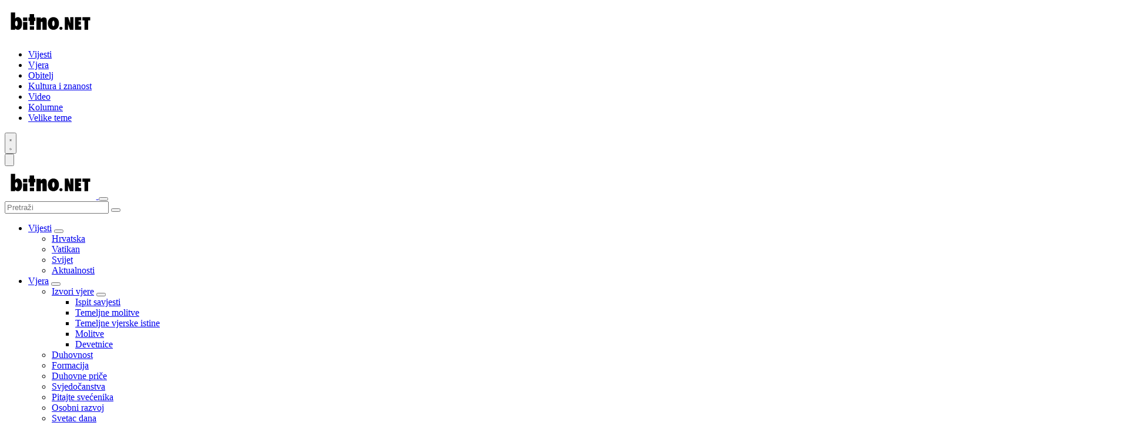

--- FILE ---
content_type: text/html; charset=UTF-8
request_url: https://www.bitno.net/kolumne/kristom-nadahnuti/u-cemu-je-bit-istinskog-prijateljstva/
body_size: 29100
content:
<!DOCTYPE html>
<html lang="hr" class="">
  <head>
  <meta charset="UTF-8" />
  <meta name="description" content="Sve bitno na jednom mjestu" />
  <meta http-equiv="Content-Type" content="text/html; charset=UTF-8" />
  <meta http-equiv="X-UA-Compatible" content="IE=edge,chrome=1" />
  <meta name="viewport" content="width=device-width, initial-scale=1, maximum-scale=1" />
  <meta name="theme-color" content="#9b2c2c" />
  <link rel="pingback" href="https://www.bitno.net/xmlrpc.php" />
  <title>
          U čemu je bit istinskog prijateljstva? - Bitno.net
      </title>
<link data-rocket-preload as="style" href="https://fonts.googleapis.com/css2?family=IBM+Plex+Sans:wght@400;500;600;700&#038;family=Newsreader:ital,opsz,wght@0,6..72,200..800;1,6..72,200..800&#038;family=Roboto+Slab:wght@100..900&#038;display=swap" rel="preload">
<link href="https://fonts.googleapis.com/css2?family=IBM+Plex+Sans:wght@400;500;600;700&#038;family=Newsreader:ital,opsz,wght@0,6..72,200..800;1,6..72,200..800&#038;family=Roboto+Slab:wght@100..900&#038;display=swap" media="print" onload="this.media=&#039;all&#039;" rel="stylesheet">
<noscript data-wpr-hosted-gf-parameters=""><link rel="stylesheet" href="https://fonts.googleapis.com/css2?family=IBM+Plex+Sans:wght@400;500;600;700&#038;family=Newsreader:ital,opsz,wght@0,6..72,200..800;1,6..72,200..800&#038;family=Roboto+Slab:wght@100..900&#038;display=swap"></noscript>
    <link rel="preconnect" href="https://fonts.googleapis.com">
  <link rel="preconnect" href="https://fonts.gstatic.com" crossorigin>
  <link rel="preconnect" href="https://cdn.jsdelivr.net" crossorigin>
  <link rel="preconnect" href="https://pagead2.googlesyndication.com">
  <link rel="preconnect" href="https://securepubads.g.doubleclick.net">
  <link rel="preconnect" href="https://cdn2.midas-network.com">
  <link rel="dns-prefetch" href="https://www.googletagmanager.com">
  <link rel="dns-prefetch" href="https://fundingchoicesmessages.google.com">
  
  <link rel="stylesheet" href="https://bitno3-64c8.kxcdn.com/wp-content/themes/bitno.net-5/style.css?id=0b4253a368deacba551855b239aebe61" type="text/css" media="screen" />
  <link href="https://cdn.jsdelivr.net/npm/swiper@11/swiper-bundle.min.css" rel="stylesheet" />
  <script src="https://cdn.jsdelivr.net/npm/swiper@11/swiper-bundle.min.js"></script>
  <meta name='robots' content='index, follow, max-image-preview:large, max-snippet:-1, max-video-preview:-1' />

	<!-- This site is optimized with the Yoast SEO Premium plugin v26.7 (Yoast SEO v26.7) - https://yoast.com/wordpress/plugins/seo/ -->
	<title>U čemu je bit istinskog prijateljstva? - Bitno.net</title>
	<meta name="description" content="Isus za ljubav i prijateljstvo podrazumijeva značenje koje ovi pojmovi imaju u odnosu prema Ocu nebeskome, to jest otkrivamo im pravu dubinu i smisao samo u onoj mjeri u kojoj postajemo svjesni što oni znače pred Bogom. Isus želi da mu dopustimo da nas izabere za ono što je bezgranična ljubav." />
	<link rel="canonical" href="https://www.bitno.net/kolumne/kristom-nadahnuti/u-cemu-je-bit-istinskog-prijateljstva/" />
	<meta property="og:locale" content="hr_HR" />
	<meta property="og:type" content="article" />
	<meta property="og:title" content="U čemu je bit istinskog prijateljstva? - Bitno.net" />
	<meta property="og:description" content="Isus za ljubav i prijateljstvo podrazumijeva značenje koje ovi pojmovi imaju u odnosu prema Ocu nebeskome, to jest otkrivamo im pravu dubinu i smisao samo u onoj mjeri u kojoj postajemo svjesni što oni znače pred Bogom. Isus želi da mu dopustimo da nas izabere za ono što je bezgranična ljubav." />
	<meta property="og:url" content="https://www.bitno.net/kolumne/kristom-nadahnuti/u-cemu-je-bit-istinskog-prijateljstva/" />
	<meta property="og:site_name" content="Bitno.net" />
	<meta property="article:publisher" content="http://www.facebook.com/Bitno.net" />
	<meta property="article:published_time" content="2018-05-06T06:40:16+00:00" />
	<meta property="og:image" content="https://bitno3-64c8.kxcdn.com/wp-content/uploads/external/9ff1c5c5e4e1121466878e69a697a5ac-1200x630-c-default.jpg" />
	<meta property="og:image:width" content="877" />
	<meta property="og:image:height" content="548" />
	<meta property="og:image:type" content="image/jpeg" />
	<meta name="author" content="Ivo Džeba" />
	<meta name="twitter:card" content="summary_large_image" />
	<meta name="twitter:creator" content="@bitnonet" />
	<meta name="twitter:site" content="@bitnonet" />
	<meta name="twitter:label1" content="Napisao/la" />
	<meta name="twitter:data1" content="Ivo Džeba" />
	<meta name="twitter:label2" content="Procijenjeno vrijeme čitanja" />
	<meta name="twitter:data2" content="5 minuta" />
	<script type="application/ld+json" class="yoast-schema-graph">{"@context":"https://schema.org","@graph":[{"@type":"Article","@id":"https://www.bitno.net/kolumne/kristom-nadahnuti/u-cemu-je-bit-istinskog-prijateljstva/#article","isPartOf":{"@id":"https://www.bitno.net/kolumne/kristom-nadahnuti/u-cemu-je-bit-istinskog-prijateljstva/"},"author":{"name":"Ivo Džeba","@id":"https://www.bitno.net/#/schema/person/c3bfa60a7fca12f26cfb89e082c64692"},"headline":"U čemu je bit istinskog prijateljstva?","datePublished":"2018-05-06T06:40:16+00:00","mainEntityOfPage":{"@id":"https://www.bitno.net/kolumne/kristom-nadahnuti/u-cemu-je-bit-istinskog-prijateljstva/"},"wordCount":928,"publisher":{"@id":"https://www.bitno.net/#organization"},"image":{"@id":"https://www.bitno.net/kolumne/kristom-nadahnuti/u-cemu-je-bit-istinskog-prijateljstva/#primaryimage"},"thumbnailUrl":"https://bitno3-64c8.kxcdn.com/wp-content/uploads/2015/12/human-763156_960_720.jpg","keywords":["Ivan Bodrožić","prijateljstvo"],"articleSection":["Kristom nadahnuti"],"inLanguage":"hr"},{"@type":"WebPage","@id":"https://www.bitno.net/kolumne/kristom-nadahnuti/u-cemu-je-bit-istinskog-prijateljstva/","url":"https://www.bitno.net/kolumne/kristom-nadahnuti/u-cemu-je-bit-istinskog-prijateljstva/","name":"U čemu je bit istinskog prijateljstva? - Bitno.net","isPartOf":{"@id":"https://www.bitno.net/#website"},"primaryImageOfPage":{"@id":"https://www.bitno.net/kolumne/kristom-nadahnuti/u-cemu-je-bit-istinskog-prijateljstva/#primaryimage"},"image":{"@id":"https://www.bitno.net/kolumne/kristom-nadahnuti/u-cemu-je-bit-istinskog-prijateljstva/#primaryimage"},"thumbnailUrl":"https://bitno3-64c8.kxcdn.com/wp-content/uploads/2015/12/human-763156_960_720.jpg","datePublished":"2018-05-06T06:40:16+00:00","description":"Isus za ljubav i prijateljstvo podrazumijeva značenje koje ovi pojmovi imaju u odnosu prema Ocu nebeskome, to jest otkrivamo im pravu dubinu i smisao samo u onoj mjeri u kojoj postajemo svjesni što oni znače pred Bogom. Isus želi da mu dopustimo da nas izabere za ono što je bezgranična ljubav.","breadcrumb":{"@id":"https://www.bitno.net/kolumne/kristom-nadahnuti/u-cemu-je-bit-istinskog-prijateljstva/#breadcrumb"},"inLanguage":"hr","potentialAction":[{"@type":"ReadAction","target":["https://www.bitno.net/kolumne/kristom-nadahnuti/u-cemu-je-bit-istinskog-prijateljstva/"]}]},{"@type":"ImageObject","inLanguage":"hr","@id":"https://www.bitno.net/kolumne/kristom-nadahnuti/u-cemu-je-bit-istinskog-prijateljstva/#primaryimage","url":"https://bitno3-64c8.kxcdn.com/wp-content/uploads/2015/12/human-763156_960_720.jpg","contentUrl":"https://bitno3-64c8.kxcdn.com/wp-content/uploads/2015/12/human-763156_960_720.jpg","width":877,"height":548},{"@type":"BreadcrumbList","@id":"https://www.bitno.net/kolumne/kristom-nadahnuti/u-cemu-je-bit-istinskog-prijateljstva/#breadcrumb","itemListElement":[{"@type":"ListItem","position":1,"name":"Početna stranica","item":"https://www.bitno.net/"},{"@type":"ListItem","position":2,"name":"U čemu je bit istinskog prijateljstva?"}]},{"@type":"WebSite","@id":"https://www.bitno.net/#website","url":"https://www.bitno.net/","name":"Bitno.net","description":"Sve bitno na jednom mjestu","publisher":{"@id":"https://www.bitno.net/#organization"},"potentialAction":[{"@type":"SearchAction","target":{"@type":"EntryPoint","urlTemplate":"https://www.bitno.net/?s={search_term_string}"},"query-input":{"@type":"PropertyValueSpecification","valueRequired":true,"valueName":"search_term_string"}}],"inLanguage":"hr"},{"@type":"Organization","@id":"https://www.bitno.net/#organization","name":"Bitno.net","url":"https://www.bitno.net/","logo":{"@type":"ImageObject","inLanguage":"hr","@id":"https://www.bitno.net/#/schema/logo/image/","url":"https://www.bitno.net/wp-content/uploads/2020/05/logo-crveni-v2.png","contentUrl":"https://www.bitno.net/wp-content/uploads/2020/05/logo-crveni-v2.png","width":1123,"height":251,"caption":"Bitno.net"},"image":{"@id":"https://www.bitno.net/#/schema/logo/image/"},"sameAs":["http://www.facebook.com/Bitno.net","https://x.com/bitnonet","https://www.instagram.com/bitnonet/","https://www.youtube.com/user/Bitnonet"]},{"@type":"Person","@id":"https://www.bitno.net/#/schema/person/c3bfa60a7fca12f26cfb89e082c64692","name":"Ivo Džeba","image":{"@type":"ImageObject","inLanguage":"hr","@id":"https://www.bitno.net/#/schema/person/image/","url":"https://secure.gravatar.com/avatar/48c0b88e5ef8a895b42c7a7cef44f7df90ccdb14dc1834b33082bc32cd105f35?s=96&d=wp_user_avatar&r=g","contentUrl":"https://secure.gravatar.com/avatar/48c0b88e5ef8a895b42c7a7cef44f7df90ccdb14dc1834b33082bc32cd105f35?s=96&d=wp_user_avatar&r=g","caption":"Ivo Džeba"},"url":"https://www.bitno.net/author/ivo-dzeba/"}]}</script>
	<!-- / Yoast SEO Premium plugin. -->


<link rel='dns-prefetch' href='//bitno3-64c8.kxcdn.com' />
<link rel='dns-prefetch' href='//www.googletagmanager.com' />
<link href='https://fonts.gstatic.com' crossorigin rel='preconnect' />
<link href='https://bitno3-64c8.kxcdn.com' rel='preconnect' />
<link rel="alternate" title="oEmbed (JSON)" type="application/json+oembed" href="https://www.bitno.net/wp-json/oembed/1.0/embed?url=https%3A%2F%2Fwww.bitno.net%2Fkolumne%2Fkristom-nadahnuti%2Fu-cemu-je-bit-istinskog-prijateljstva%2F" />
<link rel="alternate" title="oEmbed (XML)" type="text/xml+oembed" href="https://www.bitno.net/wp-json/oembed/1.0/embed?url=https%3A%2F%2Fwww.bitno.net%2Fkolumne%2Fkristom-nadahnuti%2Fu-cemu-je-bit-istinskog-prijateljstva%2F&#038;format=xml" />
<style id='wp-img-auto-sizes-contain-inline-css' type='text/css'>
img:is([sizes=auto i],[sizes^="auto," i]){contain-intrinsic-size:3000px 1500px}
/*# sourceURL=wp-img-auto-sizes-contain-inline-css */
</style>
<style id='wp-emoji-styles-inline-css' type='text/css'>

	img.wp-smiley, img.emoji {
		display: inline !important;
		border: none !important;
		box-shadow: none !important;
		height: 1em !important;
		width: 1em !important;
		margin: 0 0.07em !important;
		vertical-align: -0.1em !important;
		background: none !important;
		padding: 0 !important;
	}
/*# sourceURL=wp-emoji-styles-inline-css */
</style>
<style id='wp-block-library-inline-css' type='text/css'>
:root{--wp-block-synced-color:#7a00df;--wp-block-synced-color--rgb:122,0,223;--wp-bound-block-color:var(--wp-block-synced-color);--wp-editor-canvas-background:#ddd;--wp-admin-theme-color:#007cba;--wp-admin-theme-color--rgb:0,124,186;--wp-admin-theme-color-darker-10:#006ba1;--wp-admin-theme-color-darker-10--rgb:0,107,160.5;--wp-admin-theme-color-darker-20:#005a87;--wp-admin-theme-color-darker-20--rgb:0,90,135;--wp-admin-border-width-focus:2px}@media (min-resolution:192dpi){:root{--wp-admin-border-width-focus:1.5px}}.wp-element-button{cursor:pointer}:root .has-very-light-gray-background-color{background-color:#eee}:root .has-very-dark-gray-background-color{background-color:#313131}:root .has-very-light-gray-color{color:#eee}:root .has-very-dark-gray-color{color:#313131}:root .has-vivid-green-cyan-to-vivid-cyan-blue-gradient-background{background:linear-gradient(135deg,#00d084,#0693e3)}:root .has-purple-crush-gradient-background{background:linear-gradient(135deg,#34e2e4,#4721fb 50%,#ab1dfe)}:root .has-hazy-dawn-gradient-background{background:linear-gradient(135deg,#faaca8,#dad0ec)}:root .has-subdued-olive-gradient-background{background:linear-gradient(135deg,#fafae1,#67a671)}:root .has-atomic-cream-gradient-background{background:linear-gradient(135deg,#fdd79a,#004a59)}:root .has-nightshade-gradient-background{background:linear-gradient(135deg,#330968,#31cdcf)}:root .has-midnight-gradient-background{background:linear-gradient(135deg,#020381,#2874fc)}:root{--wp--preset--font-size--normal:16px;--wp--preset--font-size--huge:42px}.has-regular-font-size{font-size:1em}.has-larger-font-size{font-size:2.625em}.has-normal-font-size{font-size:var(--wp--preset--font-size--normal)}.has-huge-font-size{font-size:var(--wp--preset--font-size--huge)}.has-text-align-center{text-align:center}.has-text-align-left{text-align:left}.has-text-align-right{text-align:right}.has-fit-text{white-space:nowrap!important}#end-resizable-editor-section{display:none}.aligncenter{clear:both}.items-justified-left{justify-content:flex-start}.items-justified-center{justify-content:center}.items-justified-right{justify-content:flex-end}.items-justified-space-between{justify-content:space-between}.screen-reader-text{border:0;clip-path:inset(50%);height:1px;margin:-1px;overflow:hidden;padding:0;position:absolute;width:1px;word-wrap:normal!important}.screen-reader-text:focus{background-color:#ddd;clip-path:none;color:#444;display:block;font-size:1em;height:auto;left:5px;line-height:normal;padding:15px 23px 14px;text-decoration:none;top:5px;width:auto;z-index:100000}html :where(.has-border-color){border-style:solid}html :where([style*=border-top-color]){border-top-style:solid}html :where([style*=border-right-color]){border-right-style:solid}html :where([style*=border-bottom-color]){border-bottom-style:solid}html :where([style*=border-left-color]){border-left-style:solid}html :where([style*=border-width]){border-style:solid}html :where([style*=border-top-width]){border-top-style:solid}html :where([style*=border-right-width]){border-right-style:solid}html :where([style*=border-bottom-width]){border-bottom-style:solid}html :where([style*=border-left-width]){border-left-style:solid}html :where(img[class*=wp-image-]){height:auto;max-width:100%}:where(figure){margin:0 0 1em}html :where(.is-position-sticky){--wp-admin--admin-bar--position-offset:var(--wp-admin--admin-bar--height,0px)}@media screen and (max-width:600px){html :where(.is-position-sticky){--wp-admin--admin-bar--position-offset:0px}}
/*wp_block_styles_on_demand_placeholder:696d267938c1e*/
/*# sourceURL=wp-block-library-inline-css */
</style>
<style id='classic-theme-styles-inline-css' type='text/css'>
/*! This file is auto-generated */
.wp-block-button__link{color:#fff;background-color:#32373c;border-radius:9999px;box-shadow:none;text-decoration:none;padding:calc(.667em + 2px) calc(1.333em + 2px);font-size:1.125em}.wp-block-file__button{background:#32373c;color:#fff;text-decoration:none}
/*# sourceURL=/wp-includes/css/classic-themes.min.css */
</style>
<link rel='stylesheet' id='awsm-ead-public-css' href='https://bitno3-64c8.kxcdn.com/wp-content/plugins/embed-any-document/css/embed-public.min.css?ver=2.7.12' type='text/css' media='all' />
<link rel='stylesheet' id='h5p-plugin-styles-css' href='https://bitno3-64c8.kxcdn.com/wp-content/cache/background-css/1/bitno3-64c8.kxcdn.com/wp-content/plugins/h5p/h5p-php-library/styles/h5p.css?ver=1.16.2&wpr_t=1768764553' type='text/css' media='all' />
<link rel='stylesheet' id='quotescollection-css' href='https://bitno3-64c8.kxcdn.com/wp-content/plugins/quotes-collection/css/quotes-collection.css?ver=2.5.2' type='text/css' media='all' />
<style id='rocket-lazyload-inline-css' type='text/css'>
.rll-youtube-player{position:relative;padding-bottom:56.23%;height:0;overflow:hidden;max-width:100%;}.rll-youtube-player:focus-within{outline: 2px solid currentColor;outline-offset: 5px;}.rll-youtube-player iframe{position:absolute;top:0;left:0;width:100%;height:100%;z-index:100;background:0 0}.rll-youtube-player img{bottom:0;display:block;left:0;margin:auto;max-width:100%;width:100%;position:absolute;right:0;top:0;border:none;height:auto;-webkit-transition:.4s all;-moz-transition:.4s all;transition:.4s all}.rll-youtube-player img:hover{-webkit-filter:brightness(75%)}.rll-youtube-player .play{height:100%;width:100%;left:0;top:0;position:absolute;background:var(--wpr-bg-18d62cff-b7e9-47fc-90f8-71807866022b) no-repeat center;background-color: transparent !important;cursor:pointer;border:none;}
/*# sourceURL=rocket-lazyload-inline-css */
</style>
<link rel='stylesheet' id='ogrescrape-plugin-styles-css' href='https://bitno3-64c8.kxcdn.com/wp-content/plugins/open-graph-rescrape/css/og-rescrape.admin.css?ver=6.9' type='text/css' media='all' />
<script type="text/javascript" src="https://bitno3-64c8.kxcdn.com/wp-includes/js/jquery/jquery.min.js?ver=3.7.1" id="jquery-core-js"></script>
<script type="text/javascript" src="https://bitno3-64c8.kxcdn.com/wp-includes/js/jquery/jquery-migrate.min.js?ver=3.4.1" id="jquery-migrate-js"></script>
<script type="text/javascript" id="ogrescrape-admin-script-js-extra">
/* <![CDATA[ */
var langstrings = {"rescrape":"Rescrape Open Graph Data"};
//# sourceURL=ogrescrape-admin-script-js-extra
/* ]]> */
</script>
<script data-minify="1" type="text/javascript" src="https://bitno3-64c8.kxcdn.com/wp-content/cache/min/1/wp-content/plugins/open-graph-rescrape/js/og-rescrape.admin.js?ver=1768391358" id="ogrescrape-admin-script-js"></script>
<script type="text/javascript" id="quotescollection-js-extra">
/* <![CDATA[ */
var quotescollectionAjax = {"ajaxUrl":"https://www.bitno.net/wp-admin/admin-ajax.php","nonce":"e44e3a7e16","nextQuote":"Next quote \u00bb","loading":"Loading...","error":"Error getting quote","autoRefreshMax":"20","autoRefreshCount":"0"};
//# sourceURL=quotescollection-js-extra
/* ]]> */
</script>
<script data-minify="1" type="text/javascript" src="https://bitno3-64c8.kxcdn.com/wp-content/cache/min/1/wp-content/plugins/quotes-collection/js/quotes-collection.js?ver=1768391358" id="quotescollection-js"></script>
		<style type="text/css">
						ol.footnotes>li {list-style-type:decimal;}
						ol.footnotes { color:#666666; }
ol.footnotes li { font-size:80%; }
		</style>
		<meta name="generator" content="Site Kit by Google 1.170.0" />
<!-- Google AdSense meta tags added by Site Kit -->
<meta name="google-adsense-platform-account" content="ca-host-pub-2644536267352236">
<meta name="google-adsense-platform-domain" content="sitekit.withgoogle.com">
<!-- End Google AdSense meta tags added by Site Kit -->
<link rel="icon" href="https://bitno3-64c8.kxcdn.com/wp-content/uploads/2020/05/cropped-01_bitnonet_logo_crveni-svg-5-32x32.png" sizes="32x32" />
<link rel="icon" href="https://bitno3-64c8.kxcdn.com/wp-content/uploads/2020/05/cropped-01_bitnonet_logo_crveni-svg-5-192x192.png" sizes="192x192" />
<link rel="apple-touch-icon" href="https://bitno3-64c8.kxcdn.com/wp-content/uploads/2020/05/cropped-01_bitnonet_logo_crveni-svg-5-180x180.png" />
<meta name="msapplication-TileImage" content="https://bitno3-64c8.kxcdn.com/wp-content/uploads/2020/05/cropped-01_bitnonet_logo_crveni-svg-5-270x270.png" />
		<style type="text/css" id="wp-custom-css">
			.tiled-gallery {
	display: flex;
  justify-content: center;
  flex-direction: column;
	align-items: center;
}

.lead-title:not(.post-grid-6 .lead-title,.article-content .lead-title) {
	display: none;
}		</style>
		<noscript><style id="rocket-lazyload-nojs-css">.rll-youtube-player, [data-lazy-src]{display:none !important;}</style></noscript>

      <script
      data-ad-client="ca-pub-3205058771502729"
      async
      src="https://pagead2.googlesyndication.com/pagead/js/adsbygoogle.js"></script>
    <!-- Global site tag (gtag.js) - Google Analytics -->
    <script async src="https://www.googletagmanager.com/gtag/js?id=G-DXXMRWNMC4"></script>
    <script async src="https://securepubads.g.doubleclick.net/tag/js/gpt.js"></script>
    <script async src="https://cdn.234doo.com/bitno.js" ></script>
    <script>
      window.dataLayer = window.dataLayer || [];
      function gtag(){dataLayer.push(arguments);}
      gtag('js', new Date());

      gtag('config', 'G-DXXMRWNMC4');
      window.googletag = window.googletag || {cmd: []};
    </script>
  
      <script>
  googletag.cmd.push(function() {
    googletag.defineSlot('/4863966/7ef3b0e1-00cf-41db-b538-e8f7bd5d34e5', [[300, 600], [350, 460], [300, 250], [336, 280]], 'div-gpt-ad-1484342124178-0')
      .addService(googletag.pubads());
    googletag.defineSlot('/4863966/cc32dce9-7505-4189-beaa-d398448c32ff', [[336, 280], [728, 90], [300, 250]], 'div-gpt-ad-1484340776428-0')
      .addService(googletag.pubads());
    googletag.defineSlot('/4863966/sidebar_300x250_336x280_broj_3', [[300, 250], [336, 280]], 'div-gpt-ad-1485271532185-0')
      .addService(googletag.pubads());
    googletag.defineSlot('/4863966/bitno_naslovnica_300x600', [[300, 600], [300, 250]], 'div-gpt-ad-1520697543096-0')
      .addService(googletag.pubads());
    googletag.defineSlot('/4863966/sidebar_300x250_336x280_300x600_broj_6', [[336, 280], [300, 600], [300, 250]], 'div-gpt-ad-1490443503089-0')
      .addService(googletag.pubads());
 	googletag.defineSlot('/4863966/Test1', [300, 250], 'div-gpt-ad-1639330799220-0')
      .addService(googletag.pubads());
    googletag.defineSlot('/4863966/Oglasna_jedinica_1', [[300, 250], [336, 280]], 'div-gpt-ad-1483868612102-0')
      .addService(googletag.pubads());
    googletag.defineSlot('/4863966/8_naslovnica_300x250', [[300, 600], [300, 250], [336, 280], [300, 100]], 'div-gpt-ad-1589010248702-0')
       .addService(googletag.pubads());
    googletag.defineSlot('/4863966/Verbum', [300, 250], 'div-gpt-ad-1603091888575-0').addService(googletag.pubads());
    googletag.defineSlot('/4863966/9_naslovnica_300x250', [300, 250], 'div-gpt-ad-1603094192156-0').addService(googletag.pubads());
    googletag.defineSlot('/4863966/sidebar_300x250_336x280_broj_2', [[300, 250], [336, 280]], 'div-gpt-ad-1607019770060-0').addService(googletag.pubads());
    googletag.defineSlot('/4863966/10_naslovnica', [300, 250], 'div-gpt-ad-1616144123115-0').addService(googletag.pubads());
   googletag.defineSlot('/4863966/7ef3b0e1-00cf-41db-b538-e8f7bd5d34e5', [[300, 600], [300, 250], [350, 460], [336, 280]], 'div-gpt-ad-1667938919623-0').addService(googletag.pubads());
    googletag.defineSlot('/4863966/11_naslovnica', [300, 250], 'div-gpt-ad-1679486395734-0').addService(googletag.pubads());
    googletag.defineSlot('/4863966/12_naslovnica_bitno_net', [[336, 280], [300, 600], [300, 250]], 'div-gpt-ad-1679730344845-0').addService(googletag.pubads());


    googletag.pubads().collapseEmptyDivs();
   	googletag.pubads().enableSingleRequest();
    googletag.enableServices();
  });
</script>


    <style id="wpr-lazyload-bg-container"></style><style id="wpr-lazyload-bg-exclusion"></style>
<noscript>
<style id="wpr-lazyload-bg-nostyle">.h5p-throbber{--wpr-bg-be5b9f8d-ea97-41a9-bc49-26dc73622df7: url('https://bitno3-64c8.kxcdn.com/wp-content/plugins/h5p/h5p-php-library/images/throbber.gif?ver=1.2.1');}.rll-youtube-player .play{--wpr-bg-18d62cff-b7e9-47fc-90f8-71807866022b: url('https://bitno3-64c8.kxcdn.com/wp-content/plugins/wp-rocket/assets/img/youtube.png');}</style>
</noscript>
<script type="application/javascript">const rocket_pairs = [{"selector":".h5p-throbber","style":".h5p-throbber{--wpr-bg-be5b9f8d-ea97-41a9-bc49-26dc73622df7: url('https:\/\/bitno3-64c8.kxcdn.com\/wp-content\/plugins\/h5p\/h5p-php-library\/images\/throbber.gif?ver=1.2.1');}","hash":"be5b9f8d-ea97-41a9-bc49-26dc73622df7","url":"https:\/\/bitno3-64c8.kxcdn.com\/wp-content\/plugins\/h5p\/h5p-php-library\/images\/throbber.gif?ver=1.2.1"},{"selector":".rll-youtube-player .play","style":".rll-youtube-player .play{--wpr-bg-18d62cff-b7e9-47fc-90f8-71807866022b: url('https:\/\/bitno3-64c8.kxcdn.com\/wp-content\/plugins\/wp-rocket\/assets\/img\/youtube.png');}","hash":"18d62cff-b7e9-47fc-90f8-71807866022b","url":"https:\/\/bitno3-64c8.kxcdn.com\/wp-content\/plugins\/wp-rocket\/assets\/img\/youtube.png"}]; const rocket_excluded_pairs = [];</script><meta name="generator" content="WP Rocket 3.20.3" data-wpr-features="wpr_lazyload_css_bg_img wpr_defer_js wpr_minify_js wpr_lazyload_images wpr_lazyload_iframes wpr_image_dimensions wpr_cdn wpr_preload_links wpr_desktop" /></head>
  <body class="wp-singular post-template-default single single-post postid-132670 single-format-standard wp-theme-bitnonet-5 dark:bg-zinc-900" data-template="base.twig">
      
    

    <header
      id="main-header"
      class="fixed top-0 left-0 right-0 z-50 flex bg-red-800 slideDown"
      role="banner"
      itemscope
      itemtype="http://schema.org/WPHeader"
    >
      <div data-rocket-location-hash="e26063adad06e44881093aedf7a7b439" class="flex justify-between w-full px-4 md:container">
  <a href="/" rel="home" style="height: 3.6rem;"><svg
  style="height: 3.5rem"
  class="text-white fill-current"
  version="1.1"
  id="Layer_1"
  xmlns="http://www.w3.org/2000/svg"
  x="0"
  y="0"
  viewbox="0 0 1288.5 463.6"
  xml:space="preserve"
>
  <path
    d="M258 353.2V244.4h59.4v108.7H258zM258 229.9v-49.8h59.4v49.8H258zM353.1 353.2v-49.7h59.4v49.7h-59.4zM352.3 287.5v-57.6h-18.2v-49.8H352v-48.2h61.1v48.2h18.3v49.8h-19.2v57.6h-59.9zM531.3 353.2v-99.4c0-8.3-4.6-12.3-12.4-12.3-6.4 0-11.8 2.5-11.8 12.3v99.4H447v-173h60.1v25.2c4.3-7.7 7.5-11.3 14.8-17 7.4-5.7 15.9-9.6 31.7-9.6 14.1 0 24 6.4 29.5 13.9s8.3 20.7 8.3 44.4v116.1h-60.1zM812.7 333.1c0 6.1-2.1 11.1-6.3 15.2-4.2 4.1-9.5 6.1-15.7 6.1-6.2 0-11.4-2-15.7-6.1-4.3-4.1-6.4-9.1-6.4-15.2 0-6 2.1-11 6.4-15 4.3-4 9.5-6 15.7-6 6.2 0 11.4 2 15.7 6 4.2 4.1 6.3 9.1 6.3 15zM844.1 353.2V175.7h49l27.5 87.6-.1-87.6h45.2v177.5H916l-26.3-79.3v79.3h-45.6zM986.3 353.2V175.7h88.7v46.7h-36.5V238h32.1v42.5h-32.1v26.6h36.5v46.1h-88.7zM1121.3 353.2V222.4h-29.7v-46.7h110.1v46.7H1172v130.8h-50.7zM741.7 199.8c-14.1-16.1-33-24.2-56.8-24.2-23.7 0-42.6 8-56.7 24.1-14 16.1-21 37.7-21 65 0 27.5 7 49.4 21 65.5s32.9 24.2 56.7 24.2c23.6 0 42.5-8.1 56.7-24.3 14.2-16.2 21.2-38 21.2-65.4 0-27.1-7-48.7-21.1-64.9zm-57 104.2c-12.1 0-15.5-17.5-15.5-39.1s3.8-39.1 15.5-39.1c11.8 0 15.5 17.5 15.5 39.1s-4.7 39.1-15.5 39.1zM228.2 199.8c-10.5-16.1-24.7-24.2-42.4-24.2-15.8 0-28.7 6.4-38.7 19.1v-85.5H86.7v243.9h60.4v-17.9c10 12.7 22.9 19.1 38.7 19.1 17.7 0 31.8-8.1 42.4-24.3 10.6-16.2 15.9-38 15.9-65.4-.1-27-5.4-48.6-15.9-64.8zM177 293c-3.2 6.9-7.6 10.4-13 10.4s-9.8-3.5-13-10.4c-3.2-6.9-4.8-16.3-4.8-28.1 0-11.7 1.6-21 4.8-27.9 3.2-6.9 7.5-10.3 13-10.3 5.4 0 9.8 3.5 13 10.4 3.2 6.9 4.8 16.2 4.8 27.9.1 11.7-1.5 21.1-4.8 28z"
  />
</svg>
</a>
  <nav
    id="nav-main"
    class="flex items-center gap-2"
    role="navigation"
    itemscope
    itemtype="http://schema.org/SiteNavigationElement"
  >
    <ul class="hidden font-sans text-white dark:text-gray-200 md:flex text-large">
                    <li class="px-3 font-medium menu-item menu-item-type-taxonomy menu-item-object-category menu-item-has-children menu-item-18" itemprop="url">
          <a href="https://www.bitno.net/vijesti/" itemprop="name" class="hover:text-gray-300">Vijesti</a>
        </li>
              <li class="px-3 font-medium menu-item menu-item-type-taxonomy menu-item-object-category menu-item-has-children menu-item-145" itemprop="url">
          <a href="https://www.bitno.net/vjera/" itemprop="name" class="hover:text-gray-300">Vjera</a>
        </li>
              <li class="px-3 font-medium menu-item menu-item-type-taxonomy menu-item-object-category menu-item-has-children menu-item-122" itemprop="url">
          <a href="https://www.bitno.net/obitelj/" itemprop="name" class="hover:text-gray-300">Obitelj</a>
        </li>
              <li class="px-3 font-medium menu-item menu-item-type-post_type menu-item-object-page menu-item-has-children menu-item-286477" itemprop="url">
          <a href="https://www.bitno.net/kultura-i-znanost/" itemprop="name" class="hover:text-gray-300">Kultura i znanost</a>
        </li>
              <li class="px-3 font-medium menu-item menu-item-type-taxonomy menu-item-object-category menu-item-91740" itemprop="url">
          <a href="https://www.bitno.net/mulitmedija/video/" itemprop="name" class="hover:text-gray-300">Video</a>
        </li>
              <li class="px-3 font-medium menu-item menu-item-type-taxonomy menu-item-object-category current-post-ancestor menu-item-has-children menu-item-90884" itemprop="url">
          <a href="https://www.bitno.net/kolumne/" itemprop="name" class="hover:text-gray-300">Kolumne</a>
        </li>
              <li class="px-3 font-medium menu-item menu-item-type-post_type menu-item-object-page menu-item-288531" itemprop="url">
          <a href="https://www.bitno.net/velike-teme/" itemprop="name" class="hover:text-gray-300">Velike teme</a>
        </li>
          </ul>
    		<div class="flex items-center justify-center pt-1 transition-colors duration-500">
			<button id="theme-toggle" class="relative w-12 h-6 transition-colors duration-500 bg-red-900 rounded-full shadow-inner">
				<span id="theme-icon" class="absolute flex items-center justify-center w-5 h-5 transition-transform duration-500 transform -translate-y-1/2 bg-white rounded-full shadow-md top-1/2 left-0.5 dark:bg-yellow-400 dark:translate-x-6">
					<svg id="sun-icon" class="w-3 h-3 text-yellow-500 dark:hidden" xmlns="http://www.w3.org/2000/svg" fill="none" viewbox="0 0 24 24" stroke="currentColor">
						<path stroke-linecap="round" stroke-linejoin="round" stroke-width="2" d="M12 3v2m0 14v2m8-10h2m-18 0h2m13.66-5.66l1.42-1.42M4.34 4.34l1.42 1.42m12.02 12.02l1.42 1.42M4.34 19.66l1.42-1.42M12 7a5 5 0 100 10 5 5 0 000-10z"/>
					</svg>
					<svg id="moon-icon" class="hidden w-3 h-3 text-gray-700 dark:block" xmlns="http://www.w3.org/2000/svg" fill="none" viewbox="0 0 24 24" stroke="currentColor">
						<path stroke-linecap="round" stroke-linejoin="round" stroke-width="2" d="M21 12.79A9 9 0 1111.21 3a7 7 0 009.79 9.79z"/>
					</svg>
				</span>
			</button>
		</div>

		<div class="z-30 ml-4">
			<button id="hamburger-button" class="flex items-center text-4xl text-white centered menu-button">
				<svg class="h-8 text-white fill-current" xmlns="http://www.w3.org/2000/svg" viewbox="0 0 24 24">
					<path d="M3 13h18a1 1 0 000-2H3a1 1 0 000 2zm0-6h18a1 1 0 000-2H3a1 1 0 000 2zm0 12h18a1 1 0 000-2H3a1 1 0 000 2z"/>
				</svg>
			</button>
      <div id="menu-container" class="absolute top-0 right-0 z-40 flex flex-col w-full h-screen px-6 pb-10 overflow-auto text-xl transition-transform duration-300 ease-in-out transform translate-x-full shadow-lg shadow-black bg-zinc-800 md:w-1/3 scroll-auto">
				<div class="flex items-center justify-between">
					<a href="/" rel="home">
						<svg
  style="height: 3.5rem"
  class="text-white fill-current"
  version="1.1"
  id="Layer_1"
  xmlns="http://www.w3.org/2000/svg"
  x="0"
  y="0"
  viewbox="0 0 1288.5 463.6"
  xml:space="preserve"
>
  <path
    d="M258 353.2V244.4h59.4v108.7H258zM258 229.9v-49.8h59.4v49.8H258zM353.1 353.2v-49.7h59.4v49.7h-59.4zM352.3 287.5v-57.6h-18.2v-49.8H352v-48.2h61.1v48.2h18.3v49.8h-19.2v57.6h-59.9zM531.3 353.2v-99.4c0-8.3-4.6-12.3-12.4-12.3-6.4 0-11.8 2.5-11.8 12.3v99.4H447v-173h60.1v25.2c4.3-7.7 7.5-11.3 14.8-17 7.4-5.7 15.9-9.6 31.7-9.6 14.1 0 24 6.4 29.5 13.9s8.3 20.7 8.3 44.4v116.1h-60.1zM812.7 333.1c0 6.1-2.1 11.1-6.3 15.2-4.2 4.1-9.5 6.1-15.7 6.1-6.2 0-11.4-2-15.7-6.1-4.3-4.1-6.4-9.1-6.4-15.2 0-6 2.1-11 6.4-15 4.3-4 9.5-6 15.7-6 6.2 0 11.4 2 15.7 6 4.2 4.1 6.3 9.1 6.3 15zM844.1 353.2V175.7h49l27.5 87.6-.1-87.6h45.2v177.5H916l-26.3-79.3v79.3h-45.6zM986.3 353.2V175.7h88.7v46.7h-36.5V238h32.1v42.5h-32.1v26.6h36.5v46.1h-88.7zM1121.3 353.2V222.4h-29.7v-46.7h110.1v46.7H1172v130.8h-50.7zM741.7 199.8c-14.1-16.1-33-24.2-56.8-24.2-23.7 0-42.6 8-56.7 24.1-14 16.1-21 37.7-21 65 0 27.5 7 49.4 21 65.5s32.9 24.2 56.7 24.2c23.6 0 42.5-8.1 56.7-24.3 14.2-16.2 21.2-38 21.2-65.4 0-27.1-7-48.7-21.1-64.9zm-57 104.2c-12.1 0-15.5-17.5-15.5-39.1s3.8-39.1 15.5-39.1c11.8 0 15.5 17.5 15.5 39.1s-4.7 39.1-15.5 39.1zM228.2 199.8c-10.5-16.1-24.7-24.2-42.4-24.2-15.8 0-28.7 6.4-38.7 19.1v-85.5H86.7v243.9h60.4v-17.9c10 12.7 22.9 19.1 38.7 19.1 17.7 0 31.8-8.1 42.4-24.3 10.6-16.2 15.9-38 15.9-65.4-.1-27-5.4-48.6-15.9-64.8zM177 293c-3.2 6.9-7.6 10.4-13 10.4s-9.8-3.5-13-10.4c-3.2-6.9-4.8-16.3-4.8-28.1 0-11.7 1.6-21 4.8-27.9 3.2-6.9 7.5-10.3 13-10.3 5.4 0 9.8 3.5 13 10.4 3.2 6.9 4.8 16.2 4.8 27.9.1 11.7-1.5 21.1-4.8 28z"
  />
</svg>
					</a>
					<button  id="close-button" class="text-5xl text-zinc-500 menu-button">
						<i class="icon-close" aria-hidden="true"></i>
					</button>
				</div>
				<form class="relative p-2" role="search" action="https://www.bitno.net">
					<input type="text" class="w-full h-12 px-4 py-1 italic text-gray-800 border border-gray-500 rounded shadow-md dark:text-gray-200 dark:bg-zinc-700 dark:border-zinc-500" name="s" id="s" placeholder="Pretraži">
					<button type="submit" value="" class="absolute top-0 flex items-center justify-center h-2 min-h-full text-3xl text-gray-600 right-5 dark:text-gray-400 search-submit">
						<i class="icon-search" aria-hidden="true"></i>
					</button>
				</form>
				<ul class="flex flex-col px-2 font-sans text-white text-large">
											<li class="py-3 border-b border-zinc-700 flex flex-col justify-between menu-item menu-item-type-taxonomy menu-item-object-category menu-item-has-children menu-item-18" itemprop="url">
							<div class="flex">
								<a class="text-xl font-semibold" href="https://www.bitno.net/vijesti/" itemprop="name">Vijesti</a>
																	<button class="flex justify-end flex-1 w-full px-2 submenu-button" data-submenu-id="submenu-1">
										<i class="hidden icon-keyboard_arrow_up" aria-hidden="true"></i>
										<i class="icon-keyboard_arrow_down" aria-hidden="true"></i>
									</button>
															</div>
															<ul id="submenu-1" class="overflow-hidden text-gray-100 duration-300 ease-in-out submenu transition-max-height max-h-0">
																			<li class="py-2 px-4 menu-item menu-item-type-taxonomy menu-item-object-category menu-item-has-children menu-item-18" itemprop="url">
                    <div class="flex">
											<a href="https://www.bitno.net/vijesti/hrvatska/" itemprop="name">Hrvatska</a>
											                      </div>
																					</li>
																			<li class="py-2 px-4 menu-item menu-item-type-taxonomy menu-item-object-category menu-item-has-children menu-item-18" itemprop="url">
                    <div class="flex">
											<a href="https://www.bitno.net/vijesti/vatikan/" itemprop="name">Vatikan</a>
											                      </div>
																					</li>
																			<li class="py-2 px-4 menu-item menu-item-type-taxonomy menu-item-object-category menu-item-has-children menu-item-18" itemprop="url">
                    <div class="flex">
											<a href="https://www.bitno.net/vijesti/svijet/" itemprop="name">Svijet</a>
											                      </div>
																					</li>
																			<li class="py-2 px-4 menu-item menu-item-type-taxonomy menu-item-object-category menu-item-has-children menu-item-18" itemprop="url">
                    <div class="flex">
											<a href="https://www.bitno.net/vijesti/aktualnosti/" itemprop="name">Aktualnosti</a>
											                      </div>
																					</li>
																	</ul>
													</li>
											<li class="py-3 border-b border-zinc-700 flex flex-col justify-between menu-item menu-item-type-taxonomy menu-item-object-category menu-item-has-children menu-item-145" itemprop="url">
							<div class="flex">
								<a class="text-xl font-semibold" href="https://www.bitno.net/vjera/" itemprop="name">Vjera</a>
																	<button class="flex justify-end flex-1 w-full px-2 submenu-button" data-submenu-id="submenu-2">
										<i class="hidden icon-keyboard_arrow_up" aria-hidden="true"></i>
										<i class="icon-keyboard_arrow_down" aria-hidden="true"></i>
									</button>
															</div>
															<ul id="submenu-2" class="overflow-hidden text-gray-100 duration-300 ease-in-out submenu transition-max-height max-h-0">
																			<li class="py-2 px-4 menu-item menu-item-type-taxonomy menu-item-object-category menu-item-has-children menu-item-145" itemprop="url">
                    <div class="flex">
											<a href="#" itemprop="name">Izvori vjere</a>
																							<button class="flex justify-end flex-1 w-full px-2 submenu-button" data-submenu-id="submenu-1-1">
													<i class="hidden icon-keyboard_arrow_up" aria-hidden="true"></i>
													<i class="icon-keyboard_arrow_down" aria-hidden="true"></i>
												</button>
											                      </div>
																							<ul id="submenu-1-1" class="overflow-hidden text-gray-200 duration-300 ease-in-out submenu transition-max-height max-h-0">
																											<li class="py-2 px-4 menu-item menu-item-type-taxonomy menu-item-object-category menu-item-has-children menu-item-145" itemprop="url">
															<a class="text-lg" href="https://www.bitno.net/izvori-vjere/ispit-savjesti/" itemprop="name">Ispit savjesti</a>
														</li>
																											<li class="py-2 px-4 menu-item menu-item-type-taxonomy menu-item-object-category menu-item-has-children menu-item-145" itemprop="url">
															<a class="text-lg" href="https://www.bitno.net/izvori-vjere/temeljne-molitve/" itemprop="name">Temeljne molitve</a>
														</li>
																											<li class="py-2 px-4 menu-item menu-item-type-taxonomy menu-item-object-category menu-item-has-children menu-item-145" itemprop="url">
															<a class="text-lg" href="https://www.bitno.net/izvori-vjere/temeljne-vjerske-istine/" itemprop="name">Temeljne vjerske istine</a>
														</li>
																											<li class="py-2 px-4 menu-item menu-item-type-taxonomy menu-item-object-category menu-item-has-children menu-item-145" itemprop="url">
															<a class="text-lg" href="https://www.bitno.net/vjera/molitve/" itemprop="name">Molitve</a>
														</li>
																											<li class="py-2 px-4 menu-item menu-item-type-taxonomy menu-item-object-category menu-item-has-children menu-item-145" itemprop="url">
															<a class="text-lg" href="https://www.bitno.net/vjera/devetnice/" itemprop="name">Devetnice</a>
														</li>
																									</ul>
																					</li>
																			<li class="py-2 px-4 menu-item menu-item-type-taxonomy menu-item-object-category menu-item-has-children menu-item-145" itemprop="url">
                    <div class="flex">
											<a href="https://www.bitno.net/vjera/duhovnost/" itemprop="name">Duhovnost</a>
											                      </div>
																					</li>
																			<li class="py-2 px-4 menu-item menu-item-type-taxonomy menu-item-object-category menu-item-has-children menu-item-145" itemprop="url">
                    <div class="flex">
											<a href="https://www.bitno.net/vjera/formacija/" itemprop="name">Formacija</a>
											                      </div>
																					</li>
																			<li class="py-2 px-4 menu-item menu-item-type-taxonomy menu-item-object-category menu-item-has-children menu-item-145" itemprop="url">
                    <div class="flex">
											<a href="https://www.bitno.net/vjera/duhovne-price/" itemprop="name">Duhovne priče</a>
											                      </div>
																					</li>
																			<li class="py-2 px-4 menu-item menu-item-type-taxonomy menu-item-object-category menu-item-has-children menu-item-145" itemprop="url">
                    <div class="flex">
											<a href="https://www.bitno.net/vjera/svjedocanstva/" itemprop="name">Svjedočanstva</a>
											                      </div>
																					</li>
																			<li class="py-2 px-4 menu-item menu-item-type-taxonomy menu-item-object-category menu-item-has-children menu-item-145" itemprop="url">
                    <div class="flex">
											<a href="https://www.bitno.net/vjera/pitajte-svecenika/" itemprop="name">Pitajte svećenika</a>
											                      </div>
																					</li>
																			<li class="py-2 px-4 menu-item menu-item-type-taxonomy menu-item-object-category menu-item-has-children menu-item-145" itemprop="url">
                    <div class="flex">
											<a href="https://www.bitno.net/vjera/osobni-razvoj/" itemprop="name">Osobni razvoj</a>
											                      </div>
																					</li>
																			<li class="py-2 px-4 menu-item menu-item-type-taxonomy menu-item-object-category menu-item-has-children menu-item-145" itemprop="url">
                    <div class="flex">
											<a href="https://www.bitno.net/vjera/svetac-dana/" itemprop="name">Svetac dana</a>
											                      </div>
																					</li>
																			<li class="py-2 px-4 menu-item menu-item-type-taxonomy menu-item-object-category menu-item-has-children menu-item-145" itemprop="url">
                    <div class="flex">
											<a href="https://www.bitno.net/duhovni-velikani-hrvatskoga-naroda/" itemprop="name">Duhovni velikani hrvatskoga naroda</a>
											                      </div>
																					</li>
																	</ul>
													</li>
											<li class="py-3 border-b border-zinc-700 flex flex-col justify-between menu-item menu-item-type-taxonomy menu-item-object-category menu-item-has-children menu-item-122" itemprop="url">
							<div class="flex">
								<a class="text-xl font-semibold" href="https://www.bitno.net/obitelj/" itemprop="name">Obitelj</a>
																	<button class="flex justify-end flex-1 w-full px-2 submenu-button" data-submenu-id="submenu-3">
										<i class="hidden icon-keyboard_arrow_up" aria-hidden="true"></i>
										<i class="icon-keyboard_arrow_down" aria-hidden="true"></i>
									</button>
															</div>
															<ul id="submenu-3" class="overflow-hidden text-gray-100 duration-300 ease-in-out submenu transition-max-height max-h-0">
																			<li class="py-2 px-4 menu-item menu-item-type-taxonomy menu-item-object-category menu-item-has-children menu-item-122" itemprop="url">
                    <div class="flex">
											<a href="https://www.bitno.net/obitelj/brak-i-partnerstvo/" itemprop="name">Brak i partnerstvo</a>
											                      </div>
																					</li>
																			<li class="py-2 px-4 menu-item menu-item-type-taxonomy menu-item-object-category menu-item-has-children menu-item-122" itemprop="url">
                    <div class="flex">
											<a href="https://www.bitno.net/obitelj/roditeljstvo/" itemprop="name">Roditeljstvo</a>
											                      </div>
																					</li>
																			<li class="py-2 px-4 menu-item menu-item-type-taxonomy menu-item-object-category menu-item-has-children menu-item-122" itemprop="url">
                    <div class="flex">
											<a href="https://www.bitno.net/obitelj/mladi-veze-samci/" itemprop="name">Mladi, veze, samci</a>
											                      </div>
																					</li>
																			<li class="py-2 px-4 menu-item menu-item-type-taxonomy menu-item-object-category menu-item-has-children menu-item-122" itemprop="url">
                    <div class="flex">
											<a href="https://www.bitno.net/obitelj/spolnost/" itemprop="name">Spolnost</a>
											                      </div>
																					</li>
																	</ul>
													</li>
											<li class="py-3 border-b border-zinc-700 flex flex-col justify-between menu-item menu-item-type-post_type menu-item-object-page menu-item-has-children menu-item-286477" itemprop="url">
							<div class="flex">
								<a class="text-xl font-semibold" href="https://www.bitno.net/kultura-i-znanost/" itemprop="name">Kultura i znanost</a>
																	<button class="flex justify-end flex-1 w-full px-2 submenu-button" data-submenu-id="submenu-4">
										<i class="hidden icon-keyboard_arrow_up" aria-hidden="true"></i>
										<i class="icon-keyboard_arrow_down" aria-hidden="true"></i>
									</button>
															</div>
															<ul id="submenu-4" class="overflow-hidden text-gray-100 duration-300 ease-in-out submenu transition-max-height max-h-0">
																			<li class="py-2 px-4 menu-item menu-item-type-post_type menu-item-object-page menu-item-has-children menu-item-286477" itemprop="url">
                    <div class="flex">
											<a href="https://www.bitno.net/kultura/knjige/" itemprop="name">Knjige</a>
											                      </div>
																					</li>
																			<li class="py-2 px-4 menu-item menu-item-type-post_type menu-item-object-page menu-item-has-children menu-item-286477" itemprop="url">
                    <div class="flex">
											<a href="https://www.bitno.net/kultura/film-i-tv/" itemprop="name">Film i TV</a>
											                      </div>
																					</li>
																			<li class="py-2 px-4 menu-item menu-item-type-post_type menu-item-object-page menu-item-has-children menu-item-286477" itemprop="url">
                    <div class="flex">
											<a href="https://www.bitno.net/kultura/kazaliste/" itemprop="name">Kazalište</a>
											                      </div>
																					</li>
																			<li class="py-2 px-4 menu-item menu-item-type-post_type menu-item-object-page menu-item-has-children menu-item-286477" itemprop="url">
                    <div class="flex">
											<a href="https://www.bitno.net/kultura/glazba/" itemprop="name">Glazba</a>
											                      </div>
																					</li>
																			<li class="py-2 px-4 menu-item menu-item-type-post_type menu-item-object-page menu-item-has-children menu-item-286477" itemprop="url">
                    <div class="flex">
											<a href="https://www.bitno.net/kultura/likovna-umjetnost/" itemprop="name">Likovna umjetnost</a>
											                      </div>
																					</li>
																			<li class="py-2 px-4 menu-item menu-item-type-post_type menu-item-object-page menu-item-has-children menu-item-286477" itemprop="url">
                    <div class="flex">
											<a href="https://www.bitno.net/academicus/teologija/" itemprop="name">Teologija</a>
											                      </div>
																					</li>
																			<li class="py-2 px-4 menu-item menu-item-type-post_type menu-item-object-page menu-item-has-children menu-item-286477" itemprop="url">
                    <div class="flex">
											<a href="https://www.bitno.net/academicus/filozofija-academicus/" itemprop="name">Filozofija</a>
											                      </div>
																					</li>
																			<li class="py-2 px-4 menu-item menu-item-type-post_type menu-item-object-page menu-item-has-children menu-item-286477" itemprop="url">
                    <div class="flex">
											<a href="https://www.bitno.net/academicus/znanost/" itemprop="name">Znanost</a>
											                      </div>
																					</li>
																	</ul>
													</li>
											<li class="py-3 border-b border-zinc-700 flex flex-col justify-between menu-item menu-item-type-taxonomy menu-item-object-category menu-item-91740" itemprop="url">
							<div class="flex">
								<a class="text-xl font-semibold" href="https://www.bitno.net/mulitmedija/video/" itemprop="name">Video</a>
															</div>
													</li>
											<li class="py-3 border-b border-zinc-700 flex flex-col justify-between menu-item menu-item-type-taxonomy menu-item-object-category current-post-ancestor menu-item-has-children menu-item-90884" itemprop="url">
							<div class="flex">
								<a class="text-xl font-semibold" href="https://www.bitno.net/kolumne/" itemprop="name">Kolumne</a>
																	<button class="flex justify-end flex-1 w-full px-2 submenu-button" data-submenu-id="submenu-6">
										<i class="hidden icon-keyboard_arrow_up" aria-hidden="true"></i>
										<i class="icon-keyboard_arrow_down" aria-hidden="true"></i>
									</button>
															</div>
															<ul id="submenu-6" class="overflow-hidden text-gray-100 duration-300 ease-in-out submenu transition-max-height max-h-0">
																			<li class="py-2 px-4 menu-item menu-item-type-taxonomy menu-item-object-category current-post-ancestor menu-item-has-children menu-item-90884" itemprop="url">
                    <div class="flex">
											<a href="https://www.bitno.net/kolumne/zapisi-majcina-srca/" itemprop="name">Zapisi majčina srca</a>
											                      </div>
																					</li>
																			<li class="py-2 px-4 menu-item menu-item-type-taxonomy menu-item-object-category current-post-ancestor menu-item-has-children menu-item-90884" itemprop="url">
                    <div class="flex">
											<a href="https://www.bitno.net/kolumne/recenzija-tonija-matosina/" itemprop="name">Recenzija Tonija Matošina</a>
											                      </div>
																					</li>
																			<li class="py-2 px-4 menu-item menu-item-type-taxonomy menu-item-object-category current-post-ancestor menu-item-has-children menu-item-90884" itemprop="url">
                    <div class="flex">
											<a href="https://www.bitno.net/kolumne/kristom-nadahnuti/" itemprop="name">Kristom nadahnuti</a>
											                      </div>
																					</li>
																	</ul>
													</li>
											<li class="py-3 border-b border-zinc-700 flex flex-col justify-between menu-item menu-item-type-post_type menu-item-object-page menu-item-288531" itemprop="url">
							<div class="flex">
								<a class="text-xl font-semibold" href="https://www.bitno.net/velike-teme/" itemprop="name">Velike teme</a>
															</div>
													</li>
									</ul>

				<nav class="w-full px-2 py-5 mt-auto" role="navigation">
          <div class="font-semibold text-white">Podesite veličinu teksta</div>
          <div class="flex gap-2 pt-2 pb-8">
            <button id="font-small" class="px-2 py-1 font-bold text-white bg-gray-700 rounded-lg font-button">A-</button>
            <button id="font-default" class="px-2 py-1 font-bold text-white bg-gray-700 rounded-lg font-button">A</button>
            <button id="font-large" class="px-2 py-1 font-bold text-white bg-gray-700 rounded-lg font-button">A+</button>
          </div>
          <div class="font-semibold text-white">Pratite nas</div>
          <div class="flex gap-4 pt-2 pb-5 text-3xl text-white">
            <a class="facebook hover:text-blue" href="https://www.facebook.com/Bitno.net" target="_blank">
              <i class="icon-facebook-official" aria-hidden="true"></i>
            </a>
            <a class="twitter" href="https://x.com/Bitnonet" target="_blank">
              <i class="icon-x" aria-hidden="true"></i>
            </a>
            <a class="twitter" href="https://www.tiktok.com/@bitno.net" target="_blank">
              <i class="icon-tiktok" aria-hidden="true"></i>
            </a>
            <a class="instagram" href="https://www.instagram.com/bitnonet/" target="_blank">
              <i class="icon-instagram" aria-hidden="true"></i>
            </a>
            <a class="youtube" href="https://www.youtube.com/user/Bitnonet" target="_blank">
              <i class="icon-youtube" aria-hidden="true"></i>
            </a>
          </div>
					<ul class="text-gray-400 dark:text-gray-200">
													<li class="nav-item menu-item menu-item-type-post_type menu-item-object-page menu-item-94">
								<a class="nav-link" href="https://www.bitno.net/o-nama-about-us/">O nama | About us</a>
															</li>
													<li class="nav-item menu-item menu-item-type-post_type menu-item-object-page menu-item-96850">
								<a class="nav-link" href="https://www.bitno.net/impressum/">Impressum</a>
															</li>
													<li class="nav-item menu-item menu-item-type-post_type menu-item-object-page menu-item-88">
								<a class="nav-link" href="https://www.bitno.net/podrzite-nas/">Podržite nas</a>
															</li>
													<li class="nav-item menu-item menu-item-type-post_type menu-item-object-page menu-item-151960">
								<a class="nav-link" href="https://www.bitno.net/donatori/">Donatori</a>
															</li>
													<li class="nav-item menu-item menu-item-type-post_type menu-item-object-page menu-item-90">
								<a class="nav-link" href="https://www.bitno.net/kontakt/">Kontakt</a>
															</li>
													<li class="nav-item menu-item menu-item-type-post_type menu-item-object-page menu-item-28074">
								<a class="nav-link" href="https://www.bitno.net/marketing/">Marketing</a>
															</li>
													<li class="nav-item menu-item menu-item-type-post_type menu-item-object-page menu-item-263413">
								<a class="nav-link" href="https://www.bitno.net/privatnost-korisnika/">Privatnost korisnika</a>
															</li>
											</ul>
				</nav>

				<!-- #nav -->
			</div>
		</div>
		  </nav>
</div>

<style>
    .submenu.open {
        max-height: 1000px; /* Adjust as needed */
    }
    .submenu {
        transition: max-height 0.3s ease-in-out; /* Only transition max-height */
    }
    #menu-container {
        height: 100vh; /* Full height */
        overflow-y: auto; /* Make the menu scrollable */
    }
    body.menu-open {
        overflow: auto; /* Allow body to scroll */
    }
    .post-content.small > *:not(h1):not(h2):not(h3):not(h4):not(h5):not(h6) {
        font-size: 18px !important;
        line-height: 24px !important;
    }
    .post-content.default > *:not(h1):not(h2):not(h3):not(h4):not(h5):not(h6) {
        font-size: 20px !important;
        line-height: 26px !important;
    }
    .post-content.large > *:not(h1):not(h2):not(h3):not(h4):not(h5):not(h6) {
        font-size: 22px !important;
        line-height: 32px !important;
    }
    .font-button {
        transition: background-color 0.3s, transform 0.3s;
    }
    .font-button:hover {
        background-color: #4a5568; /* Darker gray */
    }
    .font-button:active {
        transform: scale(0.95);
    }
    .font-button.active {
        background-color: #2d3748; /* Even darker gray */
        border: 2px solid #ffffff;
    }
</style>

<script>
    jQuery(document).ready(function($) {
        // Apply saved font size on page load
        var savedFontSize = localStorage.getItem('fontSize');
        if (savedFontSize) {
            $('.post-content').removeClass('small default large').addClass(savedFontSize);
            $('.font-button').removeClass('active');
            $('#font-' + savedFontSize).addClass('active');
        }

        $('#hamburger-button').on('click', function() {
            $('#menu-container').removeClass('translate-x-full md:translate-x-1/2');
            $('body').addClass('menu-open'); // Allow body scroll
        });

        $('#close-button').on('click', function() {
            $('#menu-container').addClass('translate-x-full');
            $('body').removeClass('menu-open'); // Allow body scroll
        });

        $('.submenu-button').on('click', function() {
            var submenuId = $(this).data('submenu-id');
            var $submenu = $('#' + submenuId);
            var $arrowUp = $(this).find('.icon-keyboard_arrow_up');
            var $arrowDown = $(this).find('.icon-keyboard_arrow_down');
            if ($submenu.hasClass('open')) {
                $submenu.removeClass('open').css('max-height', '0');
                $arrowUp.addClass('hidden');
                $arrowDown.removeClass('hidden');
            } else {
                $submenu.addClass('open').css('max-height', $submenu[0].scrollHeight + 'px');
                $arrowUp.removeClass('hidden');
                $arrowDown.addClass('hidden');
            }
        });

        $('#font-small').on('click', function() {
            $('.post-content').removeClass('default large').addClass('small');
            localStorage.setItem('fontSize', 'small');
            $('.font-button').removeClass('active');
            $(this).addClass('active');
        });

        $('#font-default').on('click', function() {
            $('.post-content').removeClass('small large').addClass('default');
            localStorage.setItem('fontSize', 'default');
            $('.font-button').removeClass('active');
            $(this).addClass('active');
        });

        $('#font-large').on('click', function() {
            $('.post-content').removeClass('small default').addClass('large');
            localStorage.setItem('fontSize', 'large');
            $('.font-button').removeClass('active');
            $(this).addClass('active');
        });
    });
</script>
    </header>

    <main data-rocket-location-hash="6591203908b1fdc9695dcb474c8d159e" id="app" class="m-auto md:m-auto dark:bg-zinc-900">
      <div data-rocket-location-hash="8f2fac4cbf666b90d5f62a87e4520a4e" class="flex flex-col justify-center gap-4 pt-14">
          <!-- Lightbox Modal -->
<div
  id="lightbox"
  class="fixed inset-0 z-50 hidden bg-black bg-opacity-60 backdrop-blur-sm cursor-zoom-out"
  onclick="closeLightbox()"
>
  <button onclick="closeLightbox()" class="absolute text-white right-4 top-4 text-4xl hover:text-gray-300">
    &times;
  </button>
  <div class="flex flex-col items-center justify-center w-full h-full p-4">
    <div class="relative">
      <div id="lightbox-loading" class="absolute inset-0 flex items-center justify-center">
        <div class="w-12 h-12 border-4 border-white border-t-transparent rounded-full animate-spin"></div>
      </div>
      <img
        id="lightbox-img"
        class="max-h-[90vh] max-w-[90vw] object-contain cursor-zoom-out rounded-lg shadow-2xl opacity-0 transition-opacity duration-300"
        data-src=""
        alt=""
      />
    </div>
    <p id="lightbox-caption" class="mt-4 text-center text-white text-lg max-w-[90vw]"></p>
  </div>
</div>

<script>
      function openLightbox(imgSrc, imgAlt) {
    if (window.innerWidth < 768) {
      return
    }
    const lightbox = document.getElementById('lightbox')
    const lightboxImg = document.getElementById('lightbox-img')
    const lightboxCaption = document.getElementById('lightbox-caption')
    const loadingSpinner = document.getElementById('lightbox-loading')

    // Show lightbox and loading spinner
    lightbox.classList.remove('hidden')
    lightboxImg.classList.add('opacity-0')
    loadingSpinner.style.display = 'flex'
    document.body.style.overflow = 'hidden'

    // Set caption
    lightboxCaption.innerHTML = imgAlt

    // Load the full image
    lightboxImg.onload = () => {
      loadingSpinner.style.display = 'none'
      lightboxImg.classList.remove('opacity-0')
    }
    lightboxImg.src = imgSrc
  }

  function closeLightbox() {
    const lightbox = document.getElementById('lightbox')
    const lightboxImg = document.getElementById('lightbox-img')

    lightbox.classList.add('hidden')
    document.body.style.overflow = ''

    // Clear the image source after closing
    setTimeout(() => {
      lightboxImg.src = ''
      lightboxImg.classList.add('opacity-0')
    }, 300)
  }

  // Close on escape key
  document.addEventListener('keydown', (e) => {
    if (e.key === 'Escape') {
      closeLightbox()
    }
  })
  </script>
    <div data-rocket-location-hash="962f0babb4376fac62e8bda8a05e80f5" class="flex flex-col gap-6 pt-6 lg:flex-row md:container">
    <article class="w-full lg:w-2/3 lg:pr-5 post-type-post " id="post-132670">
      <section class="article-content flex flex-col gap-4 post-body">
        <div class="max-md:container">
          <div class="text-base lead-title dark:text-gray-300">
            RAZMATRANJE UZ 6. VAZMENU NEDJELJU
          </div>
          <h1 class="text-[30px] font-black font-title md:text-[36px] dark:text-gray-200">U čemu je bit istinskog prijateljstva?</h1>
        </div>

        <div class="max-md:container post-body dark:text-gray-100">
                  </div>

        <div class="max-md:container post-body dark:text-gray-100">
                  </div>

                  <figure class="flex flex-col gap-2 wp-caption">
            <div class="img-holder" style="position: relative; overflow: hidden; width: 100%; aspect-ratio: 3/2;">
              <img
                src="https://bitno3-64c8.kxcdn.com/wp-content/uploads/2015/12/human-763156_960_720.jpg"
                srcset="https://bitno3-64c8.kxcdn.com/wp-content/uploads/2015/12/human-763156_960_720-700x437.jpg 768w, https://bitno3-64c8.kxcdn.com/wp-content/uploads/2015/12/human-763156_960_720.jpg 1200w"
                sizes="(max-width: 768px) 100vw, 768px"
                class="object-cover w-full h-full md:rounded md:cursor-zoom-in"
                style="position: absolute; top: 0; left: 0; width: 100%; height: 100%;"
                width="1200"
                height="800"
                loading="eager"
                fetchpriority="high"
                decoding="async"
                alt=""
                title="U čemu je bit istinskog prijateljstva?"
                onclick="openLightbox('https://bitno3-64c8.kxcdn.com/wp-content/uploads/2015/12/human-763156_960_720.jpg', '')"
              />
            </div>
            <figcaption class="max-md:container wp-caption-text dark:text-gray-400">
              
            </figcaption>
          </figure>
        
        <div class="max-md:container post-body dark:text-gray-100">
          <div class="post-body post-content dark:text-gray-100">
            
<img fetchpriority="high" decoding="async" width="877" height="548" class="alignnone size-full wp-image-80797" src="data:image/svg+xml,%3Csvg%20xmlns='http://www.w3.org/2000/svg'%20viewBox='0%200%20877%20548'%3E%3C/svg%3E" alt="" data-lazy-srcset="https://bitno3-64c8.kxcdn.com/wp-content/uploads/2015/12/human-763156_960_720.jpg 877w, https://bitno3-64c8.kxcdn.com/wp-content/uploads/2015/12/human-763156_960_720-700x437.jpg 700w, https://bitno3-64c8.kxcdn.com/wp-content/uploads/2015/12/human-763156_960_720-120x75.jpg 120w, https://bitno3-64c8.kxcdn.com/wp-content/uploads/2015/12/human-763156_960_720-185x115.jpg 185w" data-lazy-sizes="(max-width: 877px) 100vw, 877px" data-lazy-src="https://bitno3-64c8.kxcdn.com/wp-content/uploads/2015/12/human-763156_960_720.jpg" /><noscript><img fetchpriority="high" decoding="async" width="877" height="548" class="alignnone size-full wp-image-80797" src="https://bitno3-64c8.kxcdn.com/wp-content/uploads/2015/12/human-763156_960_720.jpg" alt="" srcset="https://bitno3-64c8.kxcdn.com/wp-content/uploads/2015/12/human-763156_960_720.jpg 877w, https://bitno3-64c8.kxcdn.com/wp-content/uploads/2015/12/human-763156_960_720-700x437.jpg 700w, https://bitno3-64c8.kxcdn.com/wp-content/uploads/2015/12/human-763156_960_720-120x75.jpg 120w, https://bitno3-64c8.kxcdn.com/wp-content/uploads/2015/12/human-763156_960_720-185x115.jpg 185w" sizes="(max-width: 877px) 100vw, 877px" /></noscript>
<p>Ostavljajući svojim učenicima posljednje preporuke prije svoga odlaska k Ocu, Gospodin Isus je istaknuo nekoliko vrlo bitnih stvari. Ma koliko njegove preporuke zvučale kao očite i svakodnevne, one to ipak nisu jer u sebi sadržavaju otajstvenu dubinu koju valja otkriti. Tako Isus od učenika traži da ga ljube i ostanu u njegovoj ljubavi, da čuvaju njegove zapovijedi  i da budu njegovi prijatelji čineći što im je zapovjedio.  Osim toga, učio ih da je najveći čin ljubavi položiti život za prijatelje, te ih je time ujedno poučio kako biti prijatelji. Na prvi pogled sve se čini jasno i razumljivo, te smo uvjereni da bi tako svatko od nas učinio. Također smo uvjereni da znamo što sve skupa rečeno pretpostavlja i kako se ostvaruje. Međutim, ako tome pristupimo samo kao ljudi, polazeći od naših uobičajenih pretpostavki da dobro znamo što je ljubav i prijateljstvo, onda bismo se vrlo lako mogli prevariti, jer naša ljudska ljubav je vrlo uvjetovana i ograničena ljubav.</p>
<div class="inline-ad"><div id='content_v1'><script>googletag.cmd.push(function() { googletag.display('content_v1');});</script></div></div><p>Jer Isus, doista, ovim vrijednostima koje mi poznamo u nekoj mjeri i na razini svakodnevnog ljudskog življenja daje novo značenje. Naime, on o njima ne govori iz ljudskoga iskustva kako to činimo mi ljudi, već o njima govori iz svoga božanskoga iskustva, iz zajedništva ljubavi u kojemu živi s Ocem. Tako on za ljubav i prijateljstvo podrazumijeva značenje koje ovi pojmovi imaju u odnosu prema Ocu nebeskome, to jest otkrivamo im pravu dubinu i smisao samo u onoj mjeri u kojoj postajemo svjesni što oni znače pred Bogom. Upravo u tome duhu se otkriva što znači njegov poziv učenicima da čuvaju njegove zapovijedi, da budu spremni položiti život za prijatelje i dokazati da su istinski prijatelji jedni drugima. Jer Isus ne stavlja pred svoje učenike legalističke zahtjeve već očekuje da usvoje sadržaje u duhu zajedništva s Ocem nebeskim. Naime, nije bit da učenici tek tako očuvaju neke zapovijedi, pa čak niti da polože život, to jest da umru jedan za drugoga. Bit prijateljstva nije u tome da jedan drugome priopće tajne koje nisu do tada rekli nikome drugome.</p>
<p>Srž Isusovih riječi sastoji se u tome da pouči učenike da u cjelokupnom našem djelovanju mora biti i djelovanje Božje. Tako u svakom činu predanja onima koje volimo, ne predajemo samo sebe i svoju ljudsku velikodušnost, već je bit predati Božju snagu i Božji život. Isto vrijedi i za ljubav. Ne bi bilo dostatno prijatelje ljubiti ljudskom ljubavlju, već ih treba ljubiti onom neponovljivom uzvišenom ljubavlju koja je u Bogu i koja je od njega došla nama. Ljubav koja nije odraz i slika Očeve ljubavi, nije vjerodostojna ljubav. Jednako tako ljubav koja ne vodi k Ocu, nije ispravna ljubav. Ljubav koja nema okus Božje ljubavi i nije njome natopljena, zatvorena je u zemaljske propadljive granice. Oni koji ljubav ne crpe iz Boga i ne prožimaju svoj život Božjom ljubavlju, ne dopuštaju ljubavi da ostvari one vječne, neprolazne domete za koje je stvorena, to jest da bude bezuvjetna i neograničena.</p>
<p>Doista, ljubav teži k tome da probije granice, bilo one koje postoje između Boga i čovjeka, bilo one koje postoje između ljudi međusobno. Naime, ljubav je ona koja premošćuje provalije i ruši ispred sebe sve prepreke, proširuje okvire života i daje nova obzorja. Ljubav čini da nestane granica kako bi ljudi međusobno mogli postati jedno, kao što su jedno tri osobe Presvetoga Trojstva. Takva ljubav prkosi zakonima prostora i vremena, kao što je i iznad svih ostalih zakonitosti svijeta i ljudske logike. Takvu je ljubav pokazao Sin Božji kad je probio granice vremena i prostora i ušao u naš mali svijet, te je, iznad i izvan svake ljudske mogućnosti dao ljudima besmrtni život. On je dokaza svojim utjelovljenjem i poniznošću da bezuvjetna ljubav nadilazi sva ograničenja, u protivnom se ne bi sam Bog spustio u naš ograničeni svijet. No s druge strane njegovo uskrsnuće je dokaz kako ljubav, nakon poniznog ulaska među ljude, nakon umiranja i dara života, pobjeđuje te iste granice koje je morala nadići dolaskom k nama. Štoviše, ovaj put i nas osposobljuje da i mi sami, obdareni snagom njegove ljubavi, pokidamo sve spone i probijemo sve granice koje nas sputavaju u vjerodostojnom životu. Upravo to je razlog zašto pravu ljubav ne možemo naučiti ni steći sami od sebe, već jedino od živoga Boga koji je ljubav i koji nas obdaruje tim istim darom.</p>
<p>Stoga ni nama ne preostaje drugo, nego da se dopustimo izabrati, to jest da dopustimo Isusu da nas izabere, jer one koje izabire, izabire za bezgraničnu i bezuvjetnu ljubav kao što je bila njegova. Neka nas izabere i pošalje da donosimo trajni rod koji ostaje za život vječni, a on niče samo iz ljubavi njegove. Slušajmo stoga zapovijed koju nam je dao, da ljubimo jedni druge kao što je on nas ljubio, to jest Božjom bezuvjetnom i bezgraničnom ljubavlju.</p>
<p>Don Ivan Bodrožić | Bitno.net</p>
<div class="bottom-ad"><div id='content_v3'><script>googletag.cmd.push(function() { googletag.display('content_v3');});</script></div></div>
          </div>
        </div>

        <div class="flex items-center justify-center gap-4 md:justify-end min-h-[48px]">
          <div class="font-semibold dark:text-gray-200">
            Podijeli:
          </div>
          <a
            href="https://www.facebook.com/sharer/sharer.php?u=https://www.bitno.net/kolumne/kristom-nadahnuti/u-cemu-je-bit-istinskog-prijateljstva/"
            target="_blank"
            class="flex items-center text-blue-600"
          >
            <svg xmlns="http://www.w3.org/2000/svg" width="32" height="32" fill="currentColor" viewBox="0 0 24 24">
              <path
                d="M22.675 0h-21.35c-.733 0-1.325.592-1.325 1.325v21.351c0 .733.592 1.324 1.325 1.324h11.495v-9.294h-3.125v-3.622h3.125v-2.672c0-3.1 1.893-4.788 4.659-4.788 1.325 0 2.463.099 2.795.143v3.24l-1.918.001c-1.504 0-1.794.715-1.794 1.763v2.313h3.587l-.467 3.622h-3.12v9.294h6.116c.733 0 1.325-.591 1.325-1.324v-21.351c0-.733-.592-1.325-1.325-1.325z"
              />
            </svg>
          </a>
          <a
            href="https://twitter.com/intent/tweet?url=https://www.bitno.net/kolumne/kristom-nadahnuti/u-cemu-je-bit-istinskog-prijateljstva/&text=U čemu je bit istinskog prijateljstva?"
            target="_blank"
            class="flex items-center dark:text-gray-200 text-[32px]"
          >
            <i class="icon-x" aria-hidden="true"></i>
          </a>
          <a
            href="https://api.whatsapp.com/send?text=U čemu je bit istinskog prijateljstva? https://www.bitno.net/kolumne/kristom-nadahnuti/u-cemu-je-bit-istinskog-prijateljstva/"
            target="_blank"
            class="flex items-center text-green-500"
          >
            <svg xmlns="http://www.w3.org/2000/svg" width="32" height="32" fill="currentColor" viewBox="0 0 24 24">
              <path
                d="M17.472 14.382c-.297-.149-1.758-.867-2.031-.967-.273-.099-.471-.149-.67.149-.198.297-.767.967-.94 1.165-.173.198-.347.223-.644.074-.297-.149-1.255-.463-2.39-1.475-.883-.788-1.48-1.761-1.653-2.059-.173-.297-.018-.458.13-.606.134-.133.297-.347.446-.52.149-.173.198-.297.298-.495.099-.198.05-.371-.025-.52-.075-.149-.669-1.612-.916-2.207-.242-.579-.487-.5-.67-.51-.173-.008-.371-.01-.57-.01-.198 0-.52.074-.792.372-.272.297-1.04 1.016-1.04 2.479 0 1.462 1.065 2.875 1.213 3.074.149.198 2.096 3.2 5.077 4.487.709.306 1.262.489 1.694.625.712.227 1.36.195 1.872.118.571-.085 1.758-.719 2.006-1.413.248-.694.248-1.289.173-1.413-.074-.124-.272-.198-.57-.347m-5.472 7.618c-5.514 0-10-4.486-10-10s4.486-10 10-10 10 4.486 10 10-4.486 10-10 10m0-22c-6.627 0-12 5.373-12 12s5.373 12 12 12 12-5.373 12-12-5.373-12-12-12"
              />
            </svg>
          </a>
          <a
            href="mailto:?subject=U čemu je bit istinskog prijateljstva?&body=https://www.bitno.net/kolumne/kristom-nadahnuti/u-cemu-je-bit-istinskog-prijateljstva/"
            target="_blank"
            class="flex items-center text-gray-600 dark:text-gray-300"
          >
            <svg xmlns="http://www.w3.org/2000/svg" width="32" height="32" fill="currentColor" viewBox="0 0 24 24">
              <path
                d="M20 4H4c-1.1 0-2 .9-2 2v12c0 1.1.9 2 2 2h16c1.1 0 2-.9 2-2V6c0-1.1-.9-2-2-2zm0 2-8 5-8-5h16zm0 12H4V8l8 5 8-5v10z"
              />
            </svg>
          </a>
        </div>

        <footer class="max-md:container flex flex-col gap-4 mt-4 dark:text-gray-300">
          
          
          <div class="dark:text-gray-400">
            Objavljeno: 6. svibnja 2018.
          </div>

                      <ul class="flex flex-wrap">
              <li class="mr-3 dark:text-gray-400">Oznake:</li>
                                                <li class="mr-3">
                    <a class="font-bold text-red-700 dark:text-red-400" href="https://www.bitno.net/teme/ivan-bodrozic/">
                      #IvanBodrožić
                    </a>
                  </li>
                                                                <li class="mr-3">
                    <a class="font-bold text-red-700 dark:text-red-400" href="https://www.bitno.net/teme/prijateljstvo/">
                      #prijateljstvo
                    </a>
                  </li>
                                          </ul>
          
          
                      <div class="w-full my-4 bottom-text dark:text-gray-400">
              <p><a href="https://verbum.hr/novosti/velika-zimska-akcija-uzmi-3-plati-2-u-svim-knjizarama-verbum-i-na-web-knjizari-verbumhr-3?utm_source=Bitno.net&amp;utm_medium=Bitno.net+Zimska+akcija+2026_banner&amp;utm_campaign=Bitno.net+Zimska+akcija+2026_banner&amp;utm_id=Bitno.net+Zimska+akcija+2026_banner" target="_blank" rel="noopener"><img decoding="async" class="alignnone wp-image-305189 size-full" src="data:image/svg+xml,%3Csvg%20xmlns='http://www.w3.org/2000/svg'%20viewBox='0%200%201024%20259'%3E%3C/svg%3E" data-lazy-sizes="auto, (max-width: 1024px) 100vw, 1024px" data-lazy-srcset="https://bitno3-64c8.kxcdn.com/wp-content/uploads/2026/01/uzmi3plati2-zimska2025-1024x259-1.jpg 1024w, https://bitno3-64c8.kxcdn.com/wp-content/uploads/2026/01/uzmi3plati2-zimska2025-1024x259-1-700x177.jpg 700w" alt="" width="1024" height="259" data-lazy-src="https://bitno3-64c8.kxcdn.com/wp-content/uploads/2026/01/uzmi3plati2-zimska2025-1024x259-1.jpg" /><noscript><img loading="lazy" decoding="async" class="alignnone wp-image-305189 size-full" src="https://bitno3-64c8.kxcdn.com/wp-content/uploads/2026/01/uzmi3plati2-zimska2025-1024x259-1.jpg" sizes="auto, (max-width: 1024px) 100vw, 1024px" srcset="https://bitno3-64c8.kxcdn.com/wp-content/uploads/2026/01/uzmi3plati2-zimska2025-1024x259-1.jpg 1024w, https://bitno3-64c8.kxcdn.com/wp-content/uploads/2026/01/uzmi3plati2-zimska2025-1024x259-1-700x177.jpg 700w" alt="" width="1024" height="259" /></noscript></a></p>
<p><a href="https://drive.google.com/file/d/111VIEXkQt47BVrhVoWGe5Hpez6topw1g/view?usp=sharing" target="_blank" rel="noopener"><img decoding="async" class="alignnone wp-image-305210 size-full" src="data:image/svg+xml,%3Csvg%20xmlns='http://www.w3.org/2000/svg'%20viewBox='0%200%201920%20486'%3E%3C/svg%3E" alt="" width="1920" height="486" data-lazy-srcset="https://bitno3-64c8.kxcdn.com/wp-content/uploads/2026/01/bitnonet-banner-sijecanj-scaled.jpg 1920w, https://bitno3-64c8.kxcdn.com/wp-content/uploads/2026/01/bitnonet-banner-sijecanj-700x177.jpg 700w, https://bitno3-64c8.kxcdn.com/wp-content/uploads/2026/01/bitnonet-banner-sijecanj-1024x259.jpg 1024w, https://bitno3-64c8.kxcdn.com/wp-content/uploads/2026/01/bitnonet-banner-sijecanj-1536x388.jpg 1536w, https://bitno3-64c8.kxcdn.com/wp-content/uploads/2026/01/bitnonet-banner-sijecanj-2048x518.jpg 2048w" data-lazy-sizes="auto, (max-width: 1920px) 100vw, 1920px" data-lazy-src="https://bitno3-64c8.kxcdn.com/wp-content/uploads/2026/01/bitnonet-banner-sijecanj-scaled.jpg" /><noscript><img loading="lazy" decoding="async" class="alignnone wp-image-305210 size-full" src="https://bitno3-64c8.kxcdn.com/wp-content/uploads/2026/01/bitnonet-banner-sijecanj-scaled.jpg" alt="" width="1920" height="486" srcset="https://bitno3-64c8.kxcdn.com/wp-content/uploads/2026/01/bitnonet-banner-sijecanj-scaled.jpg 1920w, https://bitno3-64c8.kxcdn.com/wp-content/uploads/2026/01/bitnonet-banner-sijecanj-700x177.jpg 700w, https://bitno3-64c8.kxcdn.com/wp-content/uploads/2026/01/bitnonet-banner-sijecanj-1024x259.jpg 1024w, https://bitno3-64c8.kxcdn.com/wp-content/uploads/2026/01/bitnonet-banner-sijecanj-1536x388.jpg 1536w, https://bitno3-64c8.kxcdn.com/wp-content/uploads/2026/01/bitnonet-banner-sijecanj-2048x518.jpg 2048w" sizes="auto, (max-width: 1920px) 100vw, 1920px" /></noscript></a></p>
<p><a href="https://www.kedo.hr/" target="_blank" rel="noopener"><img decoding="async" class="alignnone wp-image-302043 size-full" src="data:image/svg+xml,%3Csvg%20xmlns='http://www.w3.org/2000/svg'%20viewBox='0%200%201422%20479'%3E%3C/svg%3E" data-lazy-sizes="auto, (max-width: 1422px) 100vw, 1422px" data-lazy-srcset="https://bitno3-64c8.kxcdn.com/wp-content/uploads/2025/11/outlook-ismcufuf.jpg 1422w, https://bitno3-64c8.kxcdn.com/wp-content/uploads/2025/11/outlook-ismcufuf-700x236.jpg 700w, https://bitno3-64c8.kxcdn.com/wp-content/uploads/2025/11/outlook-ismcufuf-1024x345.jpg 1024w" alt="" width="1422" height="479" data-lazy-src="https://bitno3-64c8.kxcdn.com/wp-content/uploads/2025/11/outlook-ismcufuf.jpg" /><noscript><img loading="lazy" decoding="async" class="alignnone wp-image-302043 size-full" src="https://bitno3-64c8.kxcdn.com/wp-content/uploads/2025/11/outlook-ismcufuf.jpg" sizes="auto, (max-width: 1422px) 100vw, 1422px" srcset="https://bitno3-64c8.kxcdn.com/wp-content/uploads/2025/11/outlook-ismcufuf.jpg 1422w, https://bitno3-64c8.kxcdn.com/wp-content/uploads/2025/11/outlook-ismcufuf-700x236.jpg 700w, https://bitno3-64c8.kxcdn.com/wp-content/uploads/2025/11/outlook-ismcufuf-1024x345.jpg 1024w" alt="" width="1422" height="479" /></noscript></a></p>
<p><a href="https://t.ly/Cadfael" target="_blank" rel="noopener"><img decoding="async" class="alignnone wp-image-305169 size-full" src="data:image/svg+xml,%3Csvg%20xmlns='http://www.w3.org/2000/svg'%20viewBox='0%200%201024%20259'%3E%3C/svg%3E" data-lazy-sizes="auto, (max-width: 1024px) 100vw, 1024px" data-lazy-srcset="https://bitno3-64c8.kxcdn.com/wp-content/uploads/2026/01/novi-banner.jpg 1024w, https://bitno3-64c8.kxcdn.com/wp-content/uploads/2026/01/novi-banner-700x177.jpg 700w" alt="" width="1024" height="259" data-lazy-src="https://bitno3-64c8.kxcdn.com/wp-content/uploads/2026/01/novi-banner.jpg" /><noscript><img loading="lazy" decoding="async" class="alignnone wp-image-305169 size-full" src="https://bitno3-64c8.kxcdn.com/wp-content/uploads/2026/01/novi-banner.jpg" sizes="auto, (max-width: 1024px) 100vw, 1024px" srcset="https://bitno3-64c8.kxcdn.com/wp-content/uploads/2026/01/novi-banner.jpg 1024w, https://bitno3-64c8.kxcdn.com/wp-content/uploads/2026/01/novi-banner-700x177.jpg 700w" alt="" width="1024" height="259" /></noscript></a></p>
<p><a href="https://t.ly/MISNACITANJA" target="_blank" rel="noopener"><img decoding="async" class="alignnone" src="data:image/svg+xml,%3Csvg%20xmlns='http://www.w3.org/2000/svg'%20viewBox='0%200%20700%2084'%3E%3C/svg%3E" data-lazy-sizes="auto, (max-width: 2480px) 100vw, 2480px" data-lazy-srcset="https://bitno3-64c8.kxcdn.com/wp-content/uploads/2020/11/copy-of-navy-blue-handwritten-dj-music-artist-general-soundcloud-banner-e1607782017663.png 2480w, https://bitno3-64c8.kxcdn.com/wp-content/uploads/2020/11/copy-of-navy-blue-handwritten-dj-music-artist-general-soundcloud-banner-e1607782017663-700x84.png 700w, https://bitno3-64c8.kxcdn.com/wp-content/uploads/2020/11/copy-of-navy-blue-handwritten-dj-music-artist-general-soundcloud-banner-e1607782017663-1024x123.png 1024w, https://bitno3-64c8.kxcdn.com/wp-content/uploads/2020/11/copy-of-navy-blue-handwritten-dj-music-artist-general-soundcloud-banner-e1607782017663-1536x184.png 1536w, https://bitno3-64c8.kxcdn.com/wp-content/uploads/2020/11/copy-of-navy-blue-handwritten-dj-music-artist-general-soundcloud-banner-e1607782017663-2048x245.png 2048w" alt="" width="700" height="84" data-lazy-src="https://bitno3-64c8.kxcdn.com/wp-content/uploads/2020/11/copy-of-navy-blue-handwritten-dj-music-artist-general-soundcloud-banner-e1607782017663-700x84.png" /><noscript><img loading="lazy" decoding="async" class="alignnone" src="https://bitno3-64c8.kxcdn.com/wp-content/uploads/2020/11/copy-of-navy-blue-handwritten-dj-music-artist-general-soundcloud-banner-e1607782017663-700x84.png" sizes="auto, (max-width: 2480px) 100vw, 2480px" srcset="https://bitno3-64c8.kxcdn.com/wp-content/uploads/2020/11/copy-of-navy-blue-handwritten-dj-music-artist-general-soundcloud-banner-e1607782017663.png 2480w, https://bitno3-64c8.kxcdn.com/wp-content/uploads/2020/11/copy-of-navy-blue-handwritten-dj-music-artist-general-soundcloud-banner-e1607782017663-700x84.png 700w, https://bitno3-64c8.kxcdn.com/wp-content/uploads/2020/11/copy-of-navy-blue-handwritten-dj-music-artist-general-soundcloud-banner-e1607782017663-1024x123.png 1024w, https://bitno3-64c8.kxcdn.com/wp-content/uploads/2020/11/copy-of-navy-blue-handwritten-dj-music-artist-general-soundcloud-banner-e1607782017663-1536x184.png 1536w, https://bitno3-64c8.kxcdn.com/wp-content/uploads/2020/11/copy-of-navy-blue-handwritten-dj-music-artist-general-soundcloud-banner-e1607782017663-2048x245.png 2048w" alt="" width="700" height="84" /></noscript></a></p>

            </div>
          
                      <div class="flex flex-col items-center gap-4 my-4 relative clanak_oglas_dno" style="min-height: 280px;">
              <!-- /4863966/sidebar_300x250_336x280_broj_3
<div id='div-gpt-ad-1485271532185-0'>
<script>
googletag.cmd.push(function() { googletag.display('div-gpt-ad-1485271532185-0'); });
</script>
</div>  -->

<div id="midasWidget__10252"></div>
<div id="midasWidget__11258"></div>

<div id='content_undercontent_v1'>
  <script>
	googletag.cmd.push(function() { googletag.display('content_undercontent_v1');});
  </script>
</div>
<!-- Bitno.net - ČLANAK PODUDARNI SADRŽAJ -->
<ins class="adsbygoogle"
     style="display:block;width: 100%;
  min-width: 300px"
     data-ad-client="ca-pub-3205058771502729"
     data-ad-slot="3268256559"
     data-ad-format="autorelaxed"></ins>
            </div>
                  </footer>
      </section>
    </article>

              <div class="flex flex-col justify-center gap-4 relative clanak_oglas_sidebar_vrh" style="min-height: 250px;">
          <!-- /4863966/7ef3b0e1-00cf-41db-b538-e8f7bd5d34e5 -->
<div id='div-gpt-ad-1484342124178-0'>
<script>
googletag.cmd.push(function() { googletag.display('div-gpt-ad-1484342124178-0'); });
</script>
</div>

<!-- <img 
class="size-full wp-image-155560 aligncenter"  src="data:image/svg+xml,%3Csvg%20xmlns='http://www.w3.org/2000/svg'%20viewBox='0%200%20300%20250'%3E%3C/svg%3E" alt="" width="300" height="250" data-lazy-src="https://bitno3-64c8.kxcdn.com/wp-content/uploads/2019/05/donacija.png" /><noscript><img 
class="size-full wp-image-155560 aligncenter" 
src="https://bitno3-64c8.kxcdn.com/wp-content/uploads/2019/05/donacija.png" alt="" width="300" height="250" /></noscript>
-->
<!-- /4863966/sidebar_300x250_336x280_broj_3 -->
<div id='div-gpt-ad-1485271532185-0'>
<script>
googletag.cmd.push(function() { googletag.display('div-gpt-ad-1485271532185-0'); });
</script>
</div> 
        </div>
      
      <section
  class="flex flex-col items-center col-span-3 gap-4 p-4 md:rounded bg-zinc-100 drop-shadow md:col-span-1 dark:bg-zinc-800 most-read-new min-h-[300px] relative"
>
  <div class="flex flex-col gap-2 w-full">
    <div class="flex gap-4 pb-2 border-b dark:border-zinc-700">
              <span class="text-lg tab-new active-tab-new dark:text-gray-200" data-list-class=".today">Najnovije</span>
                    <span class="text-lg tab-new dark:text-gray-200" data-list-class=".week">Najčitanije</span>
          </div>
          <div class="flex-col gap-2 tab-body today active-new min-h-[250px]">
                              <article class="flex gap-2 py-2 border-b border-zinc-200 last:border-b-0 dark:border-zinc-700">
  <div class="flex flex-row gap-3">
    <a href="https://www.bitno.net/kultura/knjige/molitvena-osmina-za-jedinstvo-krscana-2026-jedno-tijelo-i-jedan-duh/" rel="bookmark" title="Molitvena osmina za jedinstvo kršćana 2026.: Jedno tijelo i jedan Duh" class="aspect-square w-[80px] h-[80px]">
      <img width="150" height="150"
        class="object-cover w-full h-full rounded"
       
        src="data:image/svg+xml,%3Csvg%20xmlns='http://www.w3.org/2000/svg'%20viewBox='0%200%20150%20150'%3E%3C/svg%3E"
        alt=""
        title="Molitvena osmina za jedinstvo kršćana 2026.: Jedno tijelo i jedan Duh"
      data-lazy-src="https://bitno3-64c8.kxcdn.com/wp-content/uploads/2026/01/naslovna-fotografija-1-1-150x150.jpg" /><noscript><img width="150" height="150"
        class="object-cover w-full h-full rounded"
        loading="lazy"
        src="https://bitno3-64c8.kxcdn.com/wp-content/uploads/2026/01/naslovna-fotografija-1-1-150x150.jpg"
        alt=""
        title="Molitvena osmina za jedinstvo kršćana 2026.: Jedno tijelo i jedan Duh"
      /></noscript>
    </a>
    <div>
      <p class="text-xs dark:text-gray-200 lead-title">
        OBJAVLJENA PRIGODNA KNJIŽICA
      </p>
      <h2 class="overflow-hidden text-lg font-semibold md:text-base dark:text-gray-200 text-ellipsis">
        <a href="https://www.bitno.net/kultura/knjige/molitvena-osmina-za-jedinstvo-krscana-2026-jedno-tijelo-i-jedan-duh/" rel="bookmark" title="Molitvena osmina za jedinstvo kršćana 2026.: Jedno tijelo i jedan Duh">Molitvena osmina za jedinstvo kršćana 2026.: Jedno tijelo i jedan Duh</a>
      </h2>
    </div>
  </div>
</article>
                                        <article class="flex gap-2 py-2 border-b border-zinc-200 last:border-b-0 dark:border-zinc-700">
  <div class="flex flex-row gap-3">
    <a href="https://www.bitno.net/vijesti/vatikan/papa-prevelika-se-paznja-posvecuje-odobravanju-drugih-i-vidljivosti/" rel="bookmark" title="Papa: Prevelika se pažnja posvećuje odobravanju drugih i vidljivosti" class="aspect-square w-[80px] h-[80px]">
      <img width="150" height="150"
        class="object-cover w-full h-full rounded"
       
        src="data:image/svg+xml,%3Csvg%20xmlns='http://www.w3.org/2000/svg'%20viewBox='0%200%20150%20150'%3E%3C/svg%3E"
        alt=""
        title="Papa: Prevelika se pažnja posvećuje odobravanju drugih i vidljivosti"
      data-lazy-src="https://bitno3-64c8.kxcdn.com/wp-content/uploads/2025/06/shutterstock-2637002365-150x150.jpg" /><noscript><img width="150" height="150"
        class="object-cover w-full h-full rounded"
        loading="lazy"
        src="https://bitno3-64c8.kxcdn.com/wp-content/uploads/2025/06/shutterstock-2637002365-150x150.jpg"
        alt=""
        title="Papa: Prevelika se pažnja posvećuje odobravanju drugih i vidljivosti"
      /></noscript>
    </a>
    <div>
      <p class="text-xs dark:text-gray-200 lead-title">
        NEDJELJNI ANGELUS
      </p>
      <h2 class="overflow-hidden text-lg font-semibold md:text-base dark:text-gray-200 text-ellipsis">
        <a href="https://www.bitno.net/vijesti/vatikan/papa-prevelika-se-paznja-posvecuje-odobravanju-drugih-i-vidljivosti/" rel="bookmark" title="Papa: Prevelika se pažnja posvećuje odobravanju drugih i vidljivosti">Papa: Prevelika se pažnja posvećuje odobravanju drugih i vidljivosti</a>
      </h2>
    </div>
  </div>
</article>
                                        <article class="flex gap-2 py-2 border-b border-zinc-200 last:border-b-0 dark:border-zinc-700">
  <div class="flex flex-row gap-3">
    <a href="https://www.bitno.net/academicus/teologija/molitva-za-jedinstvo-krscana-vidljiv-znak-postojeceg-jedinstva-ali-i-znak-nade-buducega-punog-zajednistva/" rel="bookmark" title="Molitva za jedinstvo kršćana: Vidljiv znak postojećeg jedinstva, ali i znak nade budućega punog zajedništva" class="aspect-square w-[80px] h-[80px]">
      <img width="150" height="150"
        class="object-cover w-full h-full rounded"
       
        src="data:image/svg+xml,%3Csvg%20xmlns='http://www.w3.org/2000/svg'%20viewBox='0%200%20150%20150'%3E%3C/svg%3E"
        alt=""
        title="Molitva za jedinstvo kršćana: Vidljiv znak postojećeg jedinstva, ali i znak nade budućega punog zajedništva"
      data-lazy-src="https://bitno3-64c8.kxcdn.com/wp-content/uploads/2021/01/joshua-davis-odhqs53ubvo-unsplash-150x150.jpg" /><noscript><img width="150" height="150"
        class="object-cover w-full h-full rounded"
        loading="lazy"
        src="https://bitno3-64c8.kxcdn.com/wp-content/uploads/2021/01/joshua-davis-odhqs53ubvo-unsplash-150x150.jpg"
        alt=""
        title="Molitva za jedinstvo kršćana: Vidljiv znak postojećeg jedinstva, ali i znak nade budućega punog zajedništva"
      /></noscript>
    </a>
    <div>
      <p class="text-xs dark:text-gray-200 lead-title">
        'NEVIDLJIVI SAMOSTAN ZAJEDNIČKE MOLITVE'
      </p>
      <h2 class="overflow-hidden text-lg font-semibold md:text-base dark:text-gray-200 text-ellipsis">
        <a href="https://www.bitno.net/academicus/teologija/molitva-za-jedinstvo-krscana-vidljiv-znak-postojeceg-jedinstva-ali-i-znak-nade-buducega-punog-zajednistva/" rel="bookmark" title="Molitva za jedinstvo kršćana: Vidljiv znak postojećeg jedinstva, ali i znak nade budućega punog zajedništva">Molitva za jedinstvo kršćana: Vidljiv znak postojećeg jedinstva, ali i znak nade budućega punog zajedništva</a>
      </h2>
    </div>
  </div>
</article>
                                        <article class="flex gap-2 py-2 border-b border-zinc-200 last:border-b-0 dark:border-zinc-700">
  <div class="flex flex-row gap-3">
    <a href="https://www.bitno.net/kultura/film-i-tv/bit-ce-krvi-genijalan-film-o-odbijanju-milosti-koje-unistava-dusu-modernoga-covjeka/" rel="bookmark" title="&#8216;Bit će krvi&#8217; &#8211; genijalan film o odbijanju milosti koje uništava dušu modernoga čovjeka" class="aspect-square w-[80px] h-[80px]">
      <img width="150" height="150"
        class="object-cover w-full h-full rounded"
       
        src="data:image/svg+xml,%3Csvg%20xmlns='http://www.w3.org/2000/svg'%20viewBox='0%200%20150%20150'%3E%3C/svg%3E"
        alt=""
        title="&#8216;Bit će krvi&#8217; &#8211; genijalan film o odbijanju milosti koje uništava dušu modernoga čovjeka"
      data-lazy-src="https://bitno3-64c8.kxcdn.com/wp-content/uploads/2023/07/bk-150x150.png" /><noscript><img width="150" height="150"
        class="object-cover w-full h-full rounded"
        loading="lazy"
        src="https://bitno3-64c8.kxcdn.com/wp-content/uploads/2023/07/bk-150x150.png"
        alt=""
        title="&#8216;Bit će krvi&#8217; &#8211; genijalan film o odbijanju milosti koje uništava dušu modernoga čovjeka"
      /></noscript>
    </a>
    <div>
      <p class="text-xs dark:text-gray-200 lead-title">
        OSVRT NA FILMSKI KLASIK
      </p>
      <h2 class="overflow-hidden text-lg font-semibold md:text-base dark:text-gray-200 text-ellipsis">
        <a href="https://www.bitno.net/kultura/film-i-tv/bit-ce-krvi-genijalan-film-o-odbijanju-milosti-koje-unistava-dusu-modernoga-covjeka/" rel="bookmark" title="&#8216;Bit će krvi&#8217; &#8211; genijalan film o odbijanju milosti koje uništava dušu modernoga čovjeka">&#8216;Bit će krvi&#8217; &#8211; genijalan film o odbijanju milosti koje uništava dušu modernoga čovjeka</a>
      </h2>
    </div>
  </div>
</article>
                                        <article class="flex gap-2 py-2 border-b border-zinc-200 last:border-b-0 dark:border-zinc-700">
  <div class="flex flex-row gap-3">
    <a href="https://www.bitno.net/vijesti/hrvatska/porec-povijesni-povratak-biskupa-dobrile-posmrtni-ostaci-polozeni-u-biskupsku-grobnicu/" rel="bookmark" title="Poreč: Povijesni povratak biskupa Dobrile – posmrtni ostaci položeni u biskupsku grobnicu" class="aspect-square w-[80px] h-[80px]">
      <img width="150" height="150"
        class="object-cover w-full h-full rounded"
       
        src="data:image/svg+xml,%3Csvg%20xmlns='http://www.w3.org/2000/svg'%20viewBox='0%200%20150%20150'%3E%3C/svg%3E"
        alt=""
        title="Poreč: Povijesni povratak biskupa Dobrile – posmrtni ostaci položeni u biskupsku grobnicu"
      data-lazy-src="https://bitno3-64c8.kxcdn.com/wp-content/uploads/2026/01/sveta-misa-2-150x150.jpg" /><noscript><img width="150" height="150"
        class="object-cover w-full h-full rounded"
        loading="lazy"
        src="https://bitno3-64c8.kxcdn.com/wp-content/uploads/2026/01/sveta-misa-2-150x150.jpg"
        alt=""
        title="Poreč: Povijesni povratak biskupa Dobrile – posmrtni ostaci položeni u biskupsku grobnicu"
      /></noscript>
    </a>
    <div>
      <p class="text-xs dark:text-gray-200 lead-title">
        U EUFRAZIJEVOJ BAZILICI
      </p>
      <h2 class="overflow-hidden text-lg font-semibold md:text-base dark:text-gray-200 text-ellipsis">
        <a href="https://www.bitno.net/vijesti/hrvatska/porec-povijesni-povratak-biskupa-dobrile-posmrtni-ostaci-polozeni-u-biskupsku-grobnicu/" rel="bookmark" title="Poreč: Povijesni povratak biskupa Dobrile – posmrtni ostaci položeni u biskupsku grobnicu">Poreč: Povijesni povratak biskupa Dobrile – posmrtni ostaci položeni u biskupsku grobnicu</a>
      </h2>
    </div>
  </div>
</article>
                          <a
          href="/najnovije"
          class="flex items-center justify-center w-full px-4 py-1 font-semibold border rounded dark:border-zinc-700 hover:bg-red-900 hover:text-white dark:text-gray-200"
        >
          Otvori sve
        </a>
      </div>
              <div class="flex-col gap-2 tab-body week min-h-[250px]">
                              <article class="flex gap-2 py-2 border-b border-zinc-200 last:border-b-0 dark:border-zinc-700">
  <div class="flex flex-row gap-3">
    <a href="https://www.bitno.net/obitelj/roditeljstvo/kako-izgleda-obiteljska-molitva-savjetuje-otac-sesnaestero-djece/" rel="bookmark" title="Kako izgleda obiteljska molitva? Savjetuje otac šesnaestero djece" class="aspect-square w-[80px] h-[80px]">
      <img width="150" height="150"
        class="object-cover w-full h-full rounded"
       
        src="data:image/svg+xml,%3Csvg%20xmlns='http://www.w3.org/2000/svg'%20viewBox='0%200%20150%20150'%3E%3C/svg%3E"
        alt=""
        title="Kako izgleda obiteljska molitva? Savjetuje otac šesnaestero djece"
      data-lazy-src="https://bitno3-64c8.kxcdn.com/wp-content/uploads/2024/09/8ea3f9ec-fd4a-4ff2-b68f-8c18a556f158-150x150.jpeg" /><noscript><img width="150" height="150"
        class="object-cover w-full h-full rounded"
        loading="lazy"
        src="https://bitno3-64c8.kxcdn.com/wp-content/uploads/2024/09/8ea3f9ec-fd4a-4ff2-b68f-8c18a556f158-150x150.jpeg"
        alt=""
        title="Kako izgleda obiteljska molitva? Savjetuje otac šesnaestero djece"
      /></noscript>
    </a>
    <div>
      <p class="text-xs dark:text-gray-200 lead-title">
         (NE)SAVRŠENA MOLITVA
      </p>
      <h2 class="overflow-hidden text-lg font-semibold md:text-base dark:text-gray-200 text-ellipsis">
        <a href="https://www.bitno.net/obitelj/roditeljstvo/kako-izgleda-obiteljska-molitva-savjetuje-otac-sesnaestero-djece/" rel="bookmark" title="Kako izgleda obiteljska molitva? Savjetuje otac šesnaestero djece">Kako izgleda obiteljska molitva? Savjetuje otac šesnaestero djece</a>
      </h2>
    </div>
  </div>
</article>
                                        <article class="flex gap-2 py-2 border-b border-zinc-200 last:border-b-0 dark:border-zinc-700">
  <div class="flex flex-row gap-3">
    <a href="https://www.bitno.net/vijesti/hrvatska/potpuni-oprost-93-m-kod-franjevacke-crkve-u-zagrebackoj-dubravi-osvanuo-fora-grafit/" rel="bookmark" title="&#8216;Potpuni oprost, 93 m&#8217; &#8211; kod franjevačke crkve u zagrebačkoj Dubravi osvanuo fora grafit" class="aspect-square w-[80px] h-[80px]">
      <img width="150" height="150"
        class="object-cover w-full h-full rounded"
       
        src="data:image/svg+xml,%3Csvg%20xmlns='http://www.w3.org/2000/svg'%20viewBox='0%200%20150%20150'%3E%3C/svg%3E"
        alt=""
        title="&#8216;Potpuni oprost, 93 m&#8217; &#8211; kod franjevačke crkve u zagrebačkoj Dubravi osvanuo fora grafit"
      data-lazy-src="https://bitno3-64c8.kxcdn.com/wp-content/uploads/2026/01/whatsapp-image-2026-01-16-at-164400-150x150.jpeg" /><noscript><img width="150" height="150"
        class="object-cover w-full h-full rounded"
        loading="lazy"
        src="https://bitno3-64c8.kxcdn.com/wp-content/uploads/2026/01/whatsapp-image-2026-01-16-at-164400-150x150.jpeg"
        alt=""
        title="&#8216;Potpuni oprost, 93 m&#8217; &#8211; kod franjevačke crkve u zagrebačkoj Dubravi osvanuo fora grafit"
      /></noscript>
    </a>
    <div>
      <p class="text-xs dark:text-gray-200 lead-title">
        'OPROSTI MI'
      </p>
      <h2 class="overflow-hidden text-lg font-semibold md:text-base dark:text-gray-200 text-ellipsis">
        <a href="https://www.bitno.net/vijesti/hrvatska/potpuni-oprost-93-m-kod-franjevacke-crkve-u-zagrebackoj-dubravi-osvanuo-fora-grafit/" rel="bookmark" title="&#8216;Potpuni oprost, 93 m&#8217; &#8211; kod franjevačke crkve u zagrebačkoj Dubravi osvanuo fora grafit">&#8216;Potpuni oprost, 93 m&#8217; &#8211; kod franjevačke crkve u zagrebačkoj Dubravi osvanuo fora grafit</a>
      </h2>
    </div>
  </div>
</article>
                                        <article class="flex gap-2 py-2 border-b border-zinc-200 last:border-b-0 dark:border-zinc-700">
  <div class="flex flex-row gap-3">
    <a href="https://www.bitno.net/vjera/svetac-dana/sveta-margareta-ugarska-madarska-svetica-hrvatska-princeza/" rel="bookmark" title="Sveta Margareta Ugarska &#8211; mađarska svetica i hrvatska princeza" class="aspect-square w-[80px] h-[80px]">
      <img width="150" height="150"
        class="object-cover w-full h-full rounded"
       
        src="data:image/svg+xml,%3Csvg%20xmlns='http://www.w3.org/2000/svg'%20viewBox='0%200%20150%20150'%3E%3C/svg%3E"
        alt=""
        title="Sveta Margareta Ugarska &#8211; mađarska svetica i hrvatska princeza"
      data-lazy-src="https://bitno3-64c8.kxcdn.com/wp-content/uploads/2017/01/Margareta-Ugarska-150x150.jpg" /><noscript><img width="150" height="150"
        class="object-cover w-full h-full rounded"
        loading="lazy"
        src="https://bitno3-64c8.kxcdn.com/wp-content/uploads/2017/01/Margareta-Ugarska-150x150.jpg"
        alt=""
        title="Sveta Margareta Ugarska &#8211; mađarska svetica i hrvatska princeza"
      /></noscript>
    </a>
    <div>
      <p class="text-xs dark:text-gray-200 lead-title">
        18. SIJEČNJA
      </p>
      <h2 class="overflow-hidden text-lg font-semibold md:text-base dark:text-gray-200 text-ellipsis">
        <a href="https://www.bitno.net/vjera/svetac-dana/sveta-margareta-ugarska-madarska-svetica-hrvatska-princeza/" rel="bookmark" title="Sveta Margareta Ugarska &#8211; mađarska svetica i hrvatska princeza">Sveta Margareta Ugarska &#8211; mađarska svetica i hrvatska princeza</a>
      </h2>
    </div>
  </div>
</article>
                                        <article class="flex gap-2 py-2 border-b border-zinc-200 last:border-b-0 dark:border-zinc-700">
  <div class="flex flex-row gap-3">
    <a href="https://www.bitno.net/vijesti/aktualnosti/zasto-se-novi-ateizam-prestao-boriti-protiv-krscanstva/" rel="bookmark" title="Zašto se &#8216;novi ateizam&#8217; prestao boriti protiv kršćanstva" class="aspect-square w-[80px] h-[80px]">
      <img width="150" height="150"
        class="object-cover w-full h-full rounded"
       
        src="data:image/svg+xml,%3Csvg%20xmlns='http://www.w3.org/2000/svg'%20viewBox='0%200%20150%20150'%3E%3C/svg%3E"
        alt="novi ateizam, četiri jahača novog ateizma"
        title="Zašto se &#8216;novi ateizam&#8217; prestao boriti protiv kršćanstva"
      data-lazy-src="https://bitno3-64c8.kxcdn.com/wp-content/uploads/2026/01/snimka-zaslona-2026-01-16-145908-150x150.jpg" /><noscript><img width="150" height="150"
        class="object-cover w-full h-full rounded"
        loading="lazy"
        src="https://bitno3-64c8.kxcdn.com/wp-content/uploads/2026/01/snimka-zaslona-2026-01-16-145908-150x150.jpg"
        alt="novi ateizam, četiri jahača novog ateizma"
        title="Zašto se &#8216;novi ateizam&#8217; prestao boriti protiv kršćanstva"
      /></noscript>
    </a>
    <div>
      <p class="text-xs dark:text-gray-200 lead-title">
        ILUZIJA O ATEIZMU
      </p>
      <h2 class="overflow-hidden text-lg font-semibold md:text-base dark:text-gray-200 text-ellipsis">
        <a href="https://www.bitno.net/vijesti/aktualnosti/zasto-se-novi-ateizam-prestao-boriti-protiv-krscanstva/" rel="bookmark" title="Zašto se &#8216;novi ateizam&#8217; prestao boriti protiv kršćanstva">Zašto se &#8216;novi ateizam&#8217; prestao boriti protiv kršćanstva</a>
      </h2>
    </div>
  </div>
</article>
                                        <article class="flex gap-2 py-2 border-b border-zinc-200 last:border-b-0 dark:border-zinc-700">
  <div class="flex flex-row gap-3">
    <a href="https://www.bitno.net/vjera/formacija/hollywoodske-zvijezde-pozvale-na-biblijski-danielov-post-evo-o-cemu-se-radi/" rel="bookmark" title="Hollywoodske zvijezde pozvale na biblijski Danielov post, evo o čemu se radi" class="aspect-square w-[80px] h-[80px]">
      <img width="150" height="150"
        class="object-cover w-full h-full rounded"
       
        src="data:image/svg+xml,%3Csvg%20xmlns='http://www.w3.org/2000/svg'%20viewBox='0%200%20150%20150'%3E%3C/svg%3E"
        alt="Danielov post, Chris pratt, patricia heaton"
        title="Hollywoodske zvijezde pozvale na biblijski Danielov post, evo o čemu se radi"
      data-lazy-src="https://bitno3-64c8.kxcdn.com/wp-content/uploads/2026/01/befunky-collage-2-150x150.jpg" /><noscript><img width="150" height="150"
        class="object-cover w-full h-full rounded"
        loading="lazy"
        src="https://bitno3-64c8.kxcdn.com/wp-content/uploads/2026/01/befunky-collage-2-150x150.jpg"
        alt="Danielov post, Chris pratt, patricia heaton"
        title="Hollywoodske zvijezde pozvale na biblijski Danielov post, evo o čemu se radi"
      /></noscript>
    </a>
    <div>
      <p class="text-xs dark:text-gray-200 lead-title">
        NA HALLOW APLIKACIJI
      </p>
      <h2 class="overflow-hidden text-lg font-semibold md:text-base dark:text-gray-200 text-ellipsis">
        <a href="https://www.bitno.net/vjera/formacija/hollywoodske-zvijezde-pozvale-na-biblijski-danielov-post-evo-o-cemu-se-radi/" rel="bookmark" title="Hollywoodske zvijezde pozvale na biblijski Danielov post, evo o čemu se radi">Hollywoodske zvijezde pozvale na biblijski Danielov post, evo o čemu se radi</a>
      </h2>
    </div>
  </div>
</article>
                                                                                                                                                                                          </div>
      </div>
</section>

      
      <div class="flex flex-col gap-4 empty:hidden">
        <p><!-- /4863966/bitno_naslovnica_300x600 --></p>
<div id='div-gpt-ad-1520697543096-0'>
<script>
googletag.cmd.push(function() { googletag.display('div-gpt-ad-1520697543096-0'); });
</script>
</div>
<section id="enhancedtextwidget-96" class="ad widget widget_text enhanced-text-widget"><div class="textwidget widget-text"><!-- /4863966/Oglasna_jedinica_1 -->
<div id='div-gpt-ad-1483868612102-0'>
<script>
googletag.cmd.push(function() { googletag.display('div-gpt-ad-1483868612102-0'); });
</script>
</div></div></section><section id="enhancedtextwidget-132" class="ad widget widget_text enhanced-text-widget"><div class="textwidget widget-text"><div id='content_sidebar_v1'><script>
googletag.cmd.push(function() { googletag.display('content_sidebar_v1');});</script></div></div></section>
      </div>

          </aside>
  </div>
  <div data-rocket-location-hash="ac73fd20c2f53d47c8035a7b1e777a11" class="container flex flex-col my-4">
    <div class="flex flex-col gap-6">
      <section>
  <header class="text-center">
    <h3 class="pb-4 font-sans text-2xl font-bold text-red-800 dark:text-gray-300">
      <span class="relative flex items-center justify-center">
        <span class="relative z-10 px-2 bg-[#f9f9f9] dark:bg-zinc-900">Aktualno</span>
        <span class="absolute inset-0 flex items-center justify-center">
          <span class="w-full h-[1px] dark:bg-zinc-700 bg-zinc-200"></span>
        </span>
      </span>
    </h3>
  </header>

  <div class="relative w-full">
    <div class="relative swiper centered-slide-carousel swiper-container">
      <div class="swiper-wrapper">
                  <div class="swiper-slide">
            <article class="relative flex flex-col overflow-hidden rounded-lg">
              <figure class="relative flex items-center justify-center">
                <a href="https://www.bitno.net/vijesti/vatikan/papa-se-susreo-s-obiteljima-stradalih-u-pozaru-u-svicarskom-nocnom-klubu-crans-montana/" rel="bookmark" title="Lav XIV. susreo se s obiteljima stradalih u požaru u švicarskom noćnom klubu">
                  <img width="675" height="450"
                    class="object-cover w-full h-full aspect-[3/4] no-lazyload"
                    src="data:image/svg+xml,%3Csvg%20xmlns='http://www.w3.org/2000/svg'%20viewBox='0%200%20675%20450'%3E%3C/svg%3E"
                    alt="papa se susreo s obiteljima stradalih u požaru u švicarskom noćnom klubu, crans-montana"
                    title="Lav XIV. susreo se s obiteljima stradalih u požaru u švicarskom noćnom klubu"
                  data-lazy-src="https://bitno3-64c8.kxcdn.com/wp-content/uploads/2026/01/pxl-aba-150126-144764803-675x450.jpg" /><noscript><img width="675" height="450"
                    class="object-cover w-full h-full aspect-[3/4] no-lazyload"
                    src="https://bitno3-64c8.kxcdn.com/wp-content/uploads/2026/01/pxl-aba-150126-144764803-675x450.jpg"
                    alt="papa se susreo s obiteljima stradalih u požaru u švicarskom noćnom klubu, crans-montana"
                    title="Lav XIV. susreo se s obiteljima stradalih u požaru u švicarskom noćnom klubu"
                  /></noscript>
                  <div class="absolute inset-0 bg-black opacity-15"></div>
                  <div class="absolute bottom-0 left-0 right-0 p-4 bg-gradient-to-t from-black to-transparent">
                    <p class="font-medium text-gray-300 lead-title text-shadow">
                      AUDIJENCIJA
                    </p>
                    <h2 class="text-3xl text-white md:text-2xl text-shadow">Lav XIV. susreo se s obiteljima stradalih u požaru u švicarskom noćnom klubu</h2>
                  </div>
                </a>
              </figure>
            </article>
          </div>
                  <div class="swiper-slide">
            <article class="relative flex flex-col overflow-hidden rounded-lg">
              <figure class="relative flex items-center justify-center">
                <a href="https://www.bitno.net/vijesti/otkad-se-to-vjera-ispovijeda-zlobnim-komentarima-fra-janko-curo-o-spornoj-slicici/" rel="bookmark" title="Otkad se to vjera ispovijeda zlobnim komentarima? Fra Janko Ćuro o spornoj sličici">
                  <img width="657" height="450"
                    class="object-cover w-full h-full aspect-[3/4] no-lazyload"
                    src="data:image/svg+xml,%3Csvg%20xmlns='http://www.w3.org/2000/svg'%20viewBox='0%200%20657%20450'%3E%3C/svg%3E"
                    alt=""
                    title="Otkad se to vjera ispovijeda zlobnim komentarima? Fra Janko Ćuro o spornoj sličici"
                  data-lazy-src="https://bitno3-64c8.kxcdn.com/wp-content/uploads/2026/01/slavko-sohaj-naljepnica-copy1-copya-657x450.jpg" /><noscript><img width="657" height="450"
                    class="object-cover w-full h-full aspect-[3/4] no-lazyload"
                    src="https://bitno3-64c8.kxcdn.com/wp-content/uploads/2026/01/slavko-sohaj-naljepnica-copy1-copya-657x450.jpg"
                    alt=""
                    title="Otkad se to vjera ispovijeda zlobnim komentarima? Fra Janko Ćuro o spornoj sličici"
                  /></noscript>
                  <div class="absolute inset-0 bg-black opacity-15"></div>
                  <div class="absolute bottom-0 left-0 right-0 p-4 bg-gradient-to-t from-black to-transparent">
                    <p class="font-medium text-gray-300 lead-title text-shadow">
                      TEKST ZA SVJETLO RIJEČI
                    </p>
                    <h2 class="text-3xl text-white md:text-2xl text-shadow">Otkad se to vjera ispovijeda zlobnim komentarima? Fra Janko Ćuro o spornoj sličici</h2>
                  </div>
                </a>
              </figure>
            </article>
          </div>
                  <div class="swiper-slide">
            <article class="relative flex flex-col overflow-hidden rounded-lg">
              <figure class="relative flex items-center justify-center">
                <a href="https://www.bitno.net/vijesti/aktualnosti/dr-sc-luka-marsic-mladi-s-kockanjem-krecu-vec-u-osnovnoj-skoli-potpuno-nesvjesni-opasnosti/" rel="bookmark" title="Dr. sc. Luka Maršić: Mladi s kockanjem kreću već u osnovnoj školi, potpuno nesvjesni opasnosti">
                  <img width="700" height="412"
                    class="object-cover w-full h-full aspect-[3/4] no-lazyload"
                    src="data:image/svg+xml,%3Csvg%20xmlns='http://www.w3.org/2000/svg'%20viewBox='0%200%20700%20412'%3E%3C/svg%3E"
                    alt=""
                    title="Dr. sc. Luka Maršić: Mladi s kockanjem kreću već u osnovnoj školi, potpuno nesvjesni opasnosti"
                  data-lazy-src="https://bitno3-64c8.kxcdn.com/wp-content/uploads/2026/01/screenshot-2026-01-12-122045-700x412.jpg" /><noscript><img width="700" height="412"
                    class="object-cover w-full h-full aspect-[3/4] no-lazyload"
                    src="https://bitno3-64c8.kxcdn.com/wp-content/uploads/2026/01/screenshot-2026-01-12-122045-700x412.jpg"
                    alt=""
                    title="Dr. sc. Luka Maršić: Mladi s kockanjem kreću već u osnovnoj školi, potpuno nesvjesni opasnosti"
                  /></noscript>
                  <div class="absolute inset-0 bg-black opacity-15"></div>
                  <div class="absolute bottom-0 left-0 right-0 p-4 bg-gradient-to-t from-black to-transparent">
                    <p class="font-medium text-gray-300 lead-title text-shadow">
                      RAZGOVOR O VAŽNOJ TEMI
                    </p>
                    <h2 class="text-3xl text-white md:text-2xl text-shadow">Dr. sc. Luka Maršić: Mladi s kockanjem kreću već u osnovnoj školi, potpuno nesvjesni opasnosti</h2>
                  </div>
                </a>
              </figure>
            </article>
          </div>
                  <div class="swiper-slide">
            <article class="relative flex flex-col overflow-hidden rounded-lg">
              <figure class="relative flex items-center justify-center">
                <a href="https://www.bitno.net/vjera/duhovnost/kako-prepoznati-duhovni-napad/" rel="bookmark" title="Kako prepoznati duhovni napad">
                  <img width="700" height="394"
                    class="object-cover w-full h-full aspect-[3/4] no-lazyload"
                    src="data:image/svg+xml,%3Csvg%20xmlns='http://www.w3.org/2000/svg'%20viewBox='0%200%20700%20394'%3E%3C/svg%3E"
                    alt="duhovni napad"
                    title="Kako prepoznati duhovni napad"
                  data-lazy-src="https://bitno3-64c8.kxcdn.com/wp-content/uploads/2020/03/shutterstock_656840425-700x394.jpg" /><noscript><img width="700" height="394"
                    class="object-cover w-full h-full aspect-[3/4] no-lazyload"
                    src="https://bitno3-64c8.kxcdn.com/wp-content/uploads/2020/03/shutterstock_656840425-700x394.jpg"
                    alt="duhovni napad"
                    title="Kako prepoznati duhovni napad"
                  /></noscript>
                  <div class="absolute inset-0 bg-black opacity-15"></div>
                  <div class="absolute bottom-0 left-0 right-0 p-4 bg-gradient-to-t from-black to-transparent">
                    <p class="font-medium text-gray-300 lead-title text-shadow">
                      DUHOVNI BOJ
                    </p>
                    <h2 class="text-3xl text-white md:text-2xl text-shadow">Kako prepoznati duhovni napad</h2>
                  </div>
                </a>
              </figure>
            </article>
          </div>
                  <div class="swiper-slide">
            <article class="relative flex flex-col overflow-hidden rounded-lg">
              <figure class="relative flex items-center justify-center">
                <a href="https://www.bitno.net/kolumne/recenzija-tonija-matosina/nick-cave-live-god/" rel="bookmark" title="&#8216;Live God&#8217; Nicka Cavea – koncertna turneja i album koji se morao dogoditi">
                  <img width="700" height="394"
                    class="object-cover w-full h-full aspect-[3/4] no-lazyload"
                    src="data:image/svg+xml,%3Csvg%20xmlns='http://www.w3.org/2000/svg'%20viewBox='0%200%20700%20394'%3E%3C/svg%3E"
                    alt="Nick Cave, Live God"
                    title="&#8216;Live God&#8217; Nicka Cavea – koncertna turneja i album koji se morao dogoditi"
                  data-lazy-src="https://bitno3-64c8.kxcdn.com/wp-content/uploads/2026/01/nickcave-700x394.jpg" /><noscript><img width="700" height="394"
                    class="object-cover w-full h-full aspect-[3/4] no-lazyload"
                    src="https://bitno3-64c8.kxcdn.com/wp-content/uploads/2026/01/nickcave-700x394.jpg"
                    alt="Nick Cave, Live God"
                    title="&#8216;Live God&#8217; Nicka Cavea – koncertna turneja i album koji se morao dogoditi"
                  /></noscript>
                  <div class="absolute inset-0 bg-black opacity-15"></div>
                  <div class="absolute bottom-0 left-0 right-0 p-4 bg-gradient-to-t from-black to-transparent">
                    <p class="font-medium text-gray-300 lead-title text-shadow">
                      NOVI 'LIVE' ALBUM
                    </p>
                    <h2 class="text-3xl text-white md:text-2xl text-shadow">&#8216;Live God&#8217; Nicka Cavea – koncertna turneja i album koji se morao dogoditi</h2>
                  </div>
                </a>
              </figure>
            </article>
          </div>
                  <div class="swiper-slide">
            <article class="relative flex flex-col overflow-hidden rounded-lg">
              <figure class="relative flex items-center justify-center">
                <a href="https://www.bitno.net/vijesti/vatikan/abortus-surogatstvo-progon-krscana-novogovor-papa-je-jucer-odrzao-govor-o-kojem-se-prica/" rel="bookmark" title="Abortus, surogatstvo, progon kršćana, novogovor&#8230; &#8211; Papa je jučer održao govor o kojem se priča">
                  <img width="675" height="450"
                    class="object-cover w-full h-full aspect-[3/4] no-lazyload"
                    src="data:image/svg+xml,%3Csvg%20xmlns='http://www.w3.org/2000/svg'%20viewBox='0%200%20675%20450'%3E%3C/svg%3E"
                    alt=""
                    title="Abortus, surogatstvo, progon kršćana, novogovor&#8230; &#8211; Papa je jučer održao govor o kojem se priča"
                  data-lazy-src="https://bitno3-64c8.kxcdn.com/wp-content/uploads/2025/06/shutterstock-2626454929-675x450.jpg" /><noscript><img width="675" height="450"
                    class="object-cover w-full h-full aspect-[3/4] no-lazyload"
                    src="https://bitno3-64c8.kxcdn.com/wp-content/uploads/2025/06/shutterstock-2626454929-675x450.jpg"
                    alt=""
                    title="Abortus, surogatstvo, progon kršćana, novogovor&#8230; &#8211; Papa je jučer održao govor o kojem se priča"
                  /></noscript>
                  <div class="absolute inset-0 bg-black opacity-15"></div>
                  <div class="absolute bottom-0 left-0 right-0 p-4 bg-gradient-to-t from-black to-transparent">
                    <p class="font-medium text-gray-300 lead-title text-shadow">
                      OBRAĆANJE DIPLOMATIMA
                    </p>
                    <h2 class="text-3xl text-white md:text-2xl text-shadow">Abortus, surogatstvo, progon kršćana, novogovor&#8230; &#8211; Papa je jučer održao govor o kojem se priča</h2>
                  </div>
                </a>
              </figure>
            </article>
          </div>
                  <div class="swiper-slide">
            <article class="relative flex flex-col overflow-hidden rounded-lg">
              <figure class="relative flex items-center justify-center">
                <a href="https://www.bitno.net/vijesti/aktualnosti/uspjeli-smo-hvala-vam/" rel="bookmark" title="Uspjeli smo! Hvala vam!">
                  <img width="674" height="450"
                    class="object-cover w-full h-full aspect-[3/4] no-lazyload"
                    src="data:image/svg+xml,%3Csvg%20xmlns='http://www.w3.org/2000/svg'%20viewBox='0%200%20674%20450'%3E%3C/svg%3E"
                    alt=""
                    title="Uspjeli smo! Hvala vam!"
                  data-lazy-src="https://bitno3-64c8.kxcdn.com/wp-content/uploads/2025/12/redakcija-s-cetkovic-674x450.jpg" /><noscript><img width="674" height="450"
                    class="object-cover w-full h-full aspect-[3/4] no-lazyload"
                    src="https://bitno3-64c8.kxcdn.com/wp-content/uploads/2025/12/redakcija-s-cetkovic-674x450.jpg"
                    alt=""
                    title="Uspjeli smo! Hvala vam!"
                  /></noscript>
                  <div class="absolute inset-0 bg-black opacity-15"></div>
                  <div class="absolute bottom-0 left-0 right-0 p-4 bg-gradient-to-t from-black to-transparent">
                    <p class="font-medium text-gray-300 lead-title text-shadow">
                      ZAVRŠETAK KAMPANJE 'ŠTO TI JE BITNO?'
                    </p>
                    <h2 class="text-3xl text-white md:text-2xl text-shadow">Uspjeli smo! Hvala vam!</h2>
                  </div>
                </a>
              </figure>
            </article>
          </div>
                  <div class="swiper-slide">
            <article class="relative flex flex-col overflow-hidden rounded-lg">
              <figure class="relative flex items-center justify-center">
                <a href="https://www.bitno.net/vijesti/hrvatska/nadbiskup-uzinic-ponudio-moliteljima-krunice-s-rijeckog-trga-da-zajedno-mole-u-katedrali/" rel="bookmark" title="Nadbiskup Uzinić ponudio moliteljima krunice s riječkog trga da zajedno mole u katedrali">
                  <img width="700" height="386"
                    class="object-cover w-full h-full aspect-[3/4] no-lazyload"
                    src="data:image/svg+xml,%3Csvg%20xmlns='http://www.w3.org/2000/svg'%20viewBox='0%200%20700%20386'%3E%3C/svg%3E"
                    alt=""
                    title="Nadbiskup Uzinić ponudio moliteljima krunice s riječkog trga da zajedno mole u katedrali"
                  data-lazy-src="https://bitno3-64c8.kxcdn.com/wp-content/uploads/2026/01/sd-700x386.jpg" /><noscript><img width="700" height="386"
                    class="object-cover w-full h-full aspect-[3/4] no-lazyload"
                    src="https://bitno3-64c8.kxcdn.com/wp-content/uploads/2026/01/sd-700x386.jpg"
                    alt=""
                    title="Nadbiskup Uzinić ponudio moliteljima krunice s riječkog trga da zajedno mole u katedrali"
                  /></noscript>
                  <div class="absolute inset-0 bg-black opacity-15"></div>
                  <div class="absolute bottom-0 left-0 right-0 p-4 bg-gradient-to-t from-black to-transparent">
                    <p class="font-medium text-gray-300 lead-title text-shadow">
                      ISPRUŽENA RUKA
                    </p>
                    <h2 class="text-3xl text-white md:text-2xl text-shadow">Nadbiskup Uzinić ponudio moliteljima krunice s riječkog trga da zajedno mole u katedrali</h2>
                  </div>
                </a>
              </figure>
            </article>
          </div>
              </div>
      <div class="swiper-pagination"></div>
    </div>
  </div>
</section>


<!--JAVASCRIPT CODE-->
<script>
var swiper = new Swiper(".centered-slide-carousel", {
 centeredSlides: true,
 paginationClickable: true,
 loop: true,
 spaceBetween: 30,
 slideToClickedSlide: true,
 pagination: {
   el: ".centered-slide-carousel .swiper-pagination",
   clickable: true,
 },
 breakpoints: {
   1920: {
     slidesPerView: 4,
     spaceBetween: 30
   },
   1028: {
     slidesPerView: 4,
     spaceBetween: 10
   },
   990: {
     slidesPerView: 2,
     spaceBetween: 0
   }
 }
});
</script>
<style>
/* CSS Code */
.swiper-wrapper {
  width: 100%;
  height: max-content !important;
  padding-bottom: 64px !important;
  -webkit-transition-timing-function: linear !important;
  transition-timing-function: linear !important;
  position: relative;
}
.swiper-pagination-bullet {
  background: #ccc;
}
.swiper-pagination-bullet-active {
  background: #AAA !important;
}
.text-shadow {
  text-shadow: 2px 2px 4px rgba(0, 0, 0, 0.5);
}
</style>

          </div>
  </div>
  <div data-rocket-location-hash="fdb4a76014899240243e25d4f91aa36a" class="container flex flex-col my-5 empty:hidden">
    <section id="enhancedtextwidget-124" class="widget widget_text enhanced-text-widget"><div class="textwidget widget-text"><div id="midasWidget__11259"></div></div></section>
  </div>
      </div>
    </main>

    <footer data-rocket-location-hash="07f9d1d139d010ea9b3de55a00944fed" class="flex flex-col text-white bg-gray-900 dark:bg-black">
      <div data-rocket-location-hash="7ce93904ba9624aa8c1fa315e6030bf0" class="container flex flex-col px-5 py-10">
  <div data-rocket-location-hash="a5856aa51f495b9bf3ef07f9b1641ad0" class="flex justify-center mb-5 font-serif text-xl font-hairline text-center quotes">
    <div class="quotescollection-quote-wrapper" id="tf_quotescollection_1"><p>Tko je sam svoj učitelj, učenik je budale.</p>
<div class="attribution">&mdash;&nbsp;<cite class="author">Sv. Bernard (1090. – 1153.)</cite></div></div>
  </div>
  <div data-rocket-location-hash="bcac5517dfeddac68dc8f04d0686fd2c" class="flex flex-col gap-4 md:flex-row">
    <div class="w-full mb-5 text-center md:w-1/2">
      <div data-rocket-location-hash="8d1979eeaf8641a7d750221fc0eaee1e" class="font-sans text-2xl font-bold">
        O nama
      </div>
      <p class="text-base">
        Vjerski portal bitno.net jedinstveni je portal na hrvatskom jeziku, širi i raznolikiji od klasičnih vjerskih i
        kulturnih portala i dublji i fokusiraniji od općih news portala. Pokrenut je s ciljem da bude svakodnevno
        internetsko izvorište aktualnih informacija, značajnih tema i zanimljivih priloga za sve one koji žele svratiti
        pogled na bitno i obogatiti sebe.
      </p>
    </div>
    <div class="flex flex-col w-full gap-2 text-center md:w-1/4">
      <div class="font-sans text-2xl font-bold">
        Pratite nas
      </div>
      <div class="flex justify-center gap-3 text-3xl md:px-8 md:py-4 md:text-4xl">
        <a class="facebook hover:text-blue" href="https://www.facebook.com/Bitno.net" target="_blank">
          <i class="icon-facebook-official" aria-hidden="true"></i>
        </a>
        <a class="twitter" href="https://x.com/Bitnonet" target="_blank"><i class="icon-x" aria-hidden="true"></i></a>
        <a class="twitter" href="https://www.tiktok.com/@bitno.net" target="_blank">
          <i class="icon-tiktok" aria-hidden="true"></i>
        </a>
        <a class="instagram" href="https://www.instagram.com/bitnonet/" target="_blank">
          <i class="icon-instagram" aria-hidden="true"></i>
        </a>
        <a class="youtube" href="https://www.youtube.com/user/Bitnonet" target="_blank">
          <i class="icon-youtube" aria-hidden="true"></i>
        </a>
      </div>
    </div>
    <div class="flex flex-col items-center text-center w-full md:w-1/4">
      <div class="font-sans text-2xl font-bold">
        Klub prijatelja
      </div>
      <p class="my-5">
        Klub prijatelja portala Bitno.net je zajednica svih onih koji čitaju i žele podržavati portal Bitno.net.
      </p>
      <a class="px-2 py-2 font-bold bg-red-800 rounded" href="/klub-prijatelja">Pridružite se!</a>
    </div>
  </div>
</div>

  <div data-rocket-location-hash="085e4bb3ed7cfa1633a186d56d9c91bc" class="flex flex-col items-center gap-8 py-6 justify-evenly md:flex-row">
    <div class="font-sans text-2xl font-bold">
      Podupiratelji:
    </div>
          <img width="200" height="82" src="data:image/svg+xml,%3Csvg%20xmlns='http://www.w3.org/2000/svg'%20viewBox='0%200%20200%2082'%3E%3C/svg%3E" alt="" data-lazy-src="https://bitno3-64c8.kxcdn.com/wp-content/uploads/2022/02/zaklada-rhema-logo-250x103-1.png" /><noscript><img width="200" height="82" src="https://bitno3-64c8.kxcdn.com/wp-content/uploads/2022/02/zaklada-rhema-logo-250x103-1.png" alt="" /></noscript>
          <img width="200" height="35" src="data:image/svg+xml,%3Csvg%20xmlns='http://www.w3.org/2000/svg'%20viewBox='0%200%20200%2035'%3E%3C/svg%3E" alt="" data-lazy-src="https://bitno3-64c8.kxcdn.com/wp-content/uploads/2022/02/logo.svg" /><noscript><img width="200" height="35" src="https://bitno3-64c8.kxcdn.com/wp-content/uploads/2022/02/logo.svg" alt="" /></noscript>
      </div>

<div data-rocket-location-hash="60b34c569e9d5f557c2e6b393244f048" class="flex flex-col items-center px-5 py-2 text-sm bg-black lg:flex-row justify:center lg:justify-between">
  <div data-rocket-location-hash="8359efb09e9ad0db96fd8a0a89499595" class="order-2 py-3 lg:w-2/5 lg:order-1 lg:py-0">
    © Sva prava pridržana 2026 - Bitno.net
  </div>
  <nav class="order-1 w-full lg:w-3/5 lg:order-2" role="navigation">
    <ul class="flex flex-col items-center justify-end gap-2 md:gap-4 lg:flex-row">
              <li class="nav-item menu-item menu-item-type-post_type menu-item-object-page menu-item-94">
          <a class="nav-link" href="">O nama | About us</a>
                  </li>
              <li class="nav-item menu-item menu-item-type-post_type menu-item-object-page menu-item-96850">
          <a class="nav-link" href="">Impressum</a>
                  </li>
              <li class="nav-item menu-item menu-item-type-post_type menu-item-object-page menu-item-88">
          <a class="nav-link" href="">Podržite nas</a>
                  </li>
              <li class="nav-item menu-item menu-item-type-post_type menu-item-object-page menu-item-151960">
          <a class="nav-link" href="">Donatori</a>
                  </li>
              <li class="nav-item menu-item menu-item-type-post_type menu-item-object-page menu-item-90">
          <a class="nav-link" href="">Kontakt</a>
                  </li>
              <li class="nav-item menu-item menu-item-type-post_type menu-item-object-page menu-item-28074">
          <a class="nav-link" href="">Marketing</a>
                  </li>
              <li class="nav-item menu-item menu-item-type-post_type menu-item-object-page menu-item-263413">
          <a class="nav-link" href="">Privatnost korisnika</a>
                  </li>
          </ul>
  </nav>
  <!-- #nav -->
</div>
    </footer>
    <script type="speculationrules">
{"prefetch":[{"source":"document","where":{"and":[{"href_matches":"/*"},{"not":{"href_matches":["/wp-*.php","/wp-admin/*","/wp-content/uploads/*","/wp-content/*","/wp-content/plugins/*","/wp-content/themes/bitno.net-5/*","/*\\?(.+)"]}},{"not":{"selector_matches":"a[rel~=\"nofollow\"]"}},{"not":{"selector_matches":".no-prefetch, .no-prefetch a"}}]},"eagerness":"conservative"}]}
</script>
<script type="text/javascript" src="https://bitno3-64c8.kxcdn.com/wp-content/plugins/embed-any-document/js/pdfobject.min.js?ver=2.7.12" id="awsm-ead-pdf-object-js"></script>
<script type="text/javascript" id="awsm-ead-public-js-extra">
/* <![CDATA[ */
var eadPublic = [];
//# sourceURL=awsm-ead-public-js-extra
/* ]]> */
</script>
<script type="text/javascript" src="https://bitno3-64c8.kxcdn.com/wp-content/plugins/embed-any-document/js/embed-public.min.js?ver=2.7.12" id="awsm-ead-public-js"></script>
<script type="text/javascript" id="rocket-browser-checker-js-after">
/* <![CDATA[ */
"use strict";var _createClass=function(){function defineProperties(target,props){for(var i=0;i<props.length;i++){var descriptor=props[i];descriptor.enumerable=descriptor.enumerable||!1,descriptor.configurable=!0,"value"in descriptor&&(descriptor.writable=!0),Object.defineProperty(target,descriptor.key,descriptor)}}return function(Constructor,protoProps,staticProps){return protoProps&&defineProperties(Constructor.prototype,protoProps),staticProps&&defineProperties(Constructor,staticProps),Constructor}}();function _classCallCheck(instance,Constructor){if(!(instance instanceof Constructor))throw new TypeError("Cannot call a class as a function")}var RocketBrowserCompatibilityChecker=function(){function RocketBrowserCompatibilityChecker(options){_classCallCheck(this,RocketBrowserCompatibilityChecker),this.passiveSupported=!1,this._checkPassiveOption(this),this.options=!!this.passiveSupported&&options}return _createClass(RocketBrowserCompatibilityChecker,[{key:"_checkPassiveOption",value:function(self){try{var options={get passive(){return!(self.passiveSupported=!0)}};window.addEventListener("test",null,options),window.removeEventListener("test",null,options)}catch(err){self.passiveSupported=!1}}},{key:"initRequestIdleCallback",value:function(){!1 in window&&(window.requestIdleCallback=function(cb){var start=Date.now();return setTimeout(function(){cb({didTimeout:!1,timeRemaining:function(){return Math.max(0,50-(Date.now()-start))}})},1)}),!1 in window&&(window.cancelIdleCallback=function(id){return clearTimeout(id)})}},{key:"isDataSaverModeOn",value:function(){return"connection"in navigator&&!0===navigator.connection.saveData}},{key:"supportsLinkPrefetch",value:function(){var elem=document.createElement("link");return elem.relList&&elem.relList.supports&&elem.relList.supports("prefetch")&&window.IntersectionObserver&&"isIntersecting"in IntersectionObserverEntry.prototype}},{key:"isSlowConnection",value:function(){return"connection"in navigator&&"effectiveType"in navigator.connection&&("2g"===navigator.connection.effectiveType||"slow-2g"===navigator.connection.effectiveType)}}]),RocketBrowserCompatibilityChecker}();
//# sourceURL=rocket-browser-checker-js-after
/* ]]> */
</script>
<script type="text/javascript" id="rocket-preload-links-js-extra">
/* <![CDATA[ */
var RocketPreloadLinksConfig = {"excludeUris":"/najnovije/|/(?:.+/)?feed(?:/(?:.+/?)?)?$|/(?:.+/)?embed/|/(index.php/)?(.*)wp-json(/.*|$)|/refer/|/go/|/recommend/|/recommends/","usesTrailingSlash":"1","imageExt":"jpg|jpeg|gif|png|tiff|bmp|webp|avif|pdf|doc|docx|xls|xlsx|php","fileExt":"jpg|jpeg|gif|png|tiff|bmp|webp|avif|pdf|doc|docx|xls|xlsx|php|html|htm","siteUrl":"https://www.bitno.net","onHoverDelay":"100","rateThrottle":"3"};
//# sourceURL=rocket-preload-links-js-extra
/* ]]> */
</script>
<script type="text/javascript" id="rocket-preload-links-js-after">
/* <![CDATA[ */
(function() {
"use strict";var r="function"==typeof Symbol&&"symbol"==typeof Symbol.iterator?function(e){return typeof e}:function(e){return e&&"function"==typeof Symbol&&e.constructor===Symbol&&e!==Symbol.prototype?"symbol":typeof e},e=function(){function i(e,t){for(var n=0;n<t.length;n++){var i=t[n];i.enumerable=i.enumerable||!1,i.configurable=!0,"value"in i&&(i.writable=!0),Object.defineProperty(e,i.key,i)}}return function(e,t,n){return t&&i(e.prototype,t),n&&i(e,n),e}}();function i(e,t){if(!(e instanceof t))throw new TypeError("Cannot call a class as a function")}var t=function(){function n(e,t){i(this,n),this.browser=e,this.config=t,this.options=this.browser.options,this.prefetched=new Set,this.eventTime=null,this.threshold=1111,this.numOnHover=0}return e(n,[{key:"init",value:function(){!this.browser.supportsLinkPrefetch()||this.browser.isDataSaverModeOn()||this.browser.isSlowConnection()||(this.regex={excludeUris:RegExp(this.config.excludeUris,"i"),images:RegExp(".("+this.config.imageExt+")$","i"),fileExt:RegExp(".("+this.config.fileExt+")$","i")},this._initListeners(this))}},{key:"_initListeners",value:function(e){-1<this.config.onHoverDelay&&document.addEventListener("mouseover",e.listener.bind(e),e.listenerOptions),document.addEventListener("mousedown",e.listener.bind(e),e.listenerOptions),document.addEventListener("touchstart",e.listener.bind(e),e.listenerOptions)}},{key:"listener",value:function(e){var t=e.target.closest("a"),n=this._prepareUrl(t);if(null!==n)switch(e.type){case"mousedown":case"touchstart":this._addPrefetchLink(n);break;case"mouseover":this._earlyPrefetch(t,n,"mouseout")}}},{key:"_earlyPrefetch",value:function(t,e,n){var i=this,r=setTimeout(function(){if(r=null,0===i.numOnHover)setTimeout(function(){return i.numOnHover=0},1e3);else if(i.numOnHover>i.config.rateThrottle)return;i.numOnHover++,i._addPrefetchLink(e)},this.config.onHoverDelay);t.addEventListener(n,function e(){t.removeEventListener(n,e,{passive:!0}),null!==r&&(clearTimeout(r),r=null)},{passive:!0})}},{key:"_addPrefetchLink",value:function(i){return this.prefetched.add(i.href),new Promise(function(e,t){var n=document.createElement("link");n.rel="prefetch",n.href=i.href,n.onload=e,n.onerror=t,document.head.appendChild(n)}).catch(function(){})}},{key:"_prepareUrl",value:function(e){if(null===e||"object"!==(void 0===e?"undefined":r(e))||!1 in e||-1===["http:","https:"].indexOf(e.protocol))return null;var t=e.href.substring(0,this.config.siteUrl.length),n=this._getPathname(e.href,t),i={original:e.href,protocol:e.protocol,origin:t,pathname:n,href:t+n};return this._isLinkOk(i)?i:null}},{key:"_getPathname",value:function(e,t){var n=t?e.substring(this.config.siteUrl.length):e;return n.startsWith("/")||(n="/"+n),this._shouldAddTrailingSlash(n)?n+"/":n}},{key:"_shouldAddTrailingSlash",value:function(e){return this.config.usesTrailingSlash&&!e.endsWith("/")&&!this.regex.fileExt.test(e)}},{key:"_isLinkOk",value:function(e){return null!==e&&"object"===(void 0===e?"undefined":r(e))&&(!this.prefetched.has(e.href)&&e.origin===this.config.siteUrl&&-1===e.href.indexOf("?")&&-1===e.href.indexOf("#")&&!this.regex.excludeUris.test(e.href)&&!this.regex.images.test(e.href))}}],[{key:"run",value:function(){"undefined"!=typeof RocketPreloadLinksConfig&&new n(new RocketBrowserCompatibilityChecker({capture:!0,passive:!0}),RocketPreloadLinksConfig).init()}}]),n}();t.run();
}());

//# sourceURL=rocket-preload-links-js-after
/* ]]> */
</script>
<script type="text/javascript" id="rocket_lazyload_css-js-extra">
/* <![CDATA[ */
var rocket_lazyload_css_data = {"threshold":"300"};
//# sourceURL=rocket_lazyload_css-js-extra
/* ]]> */
</script>
<script type="text/javascript" id="rocket_lazyload_css-js-after">
/* <![CDATA[ */
!function o(n,c,a){function u(t,e){if(!c[t]){if(!n[t]){var r="function"==typeof require&&require;if(!e&&r)return r(t,!0);if(s)return s(t,!0);throw(e=new Error("Cannot find module '"+t+"'")).code="MODULE_NOT_FOUND",e}r=c[t]={exports:{}},n[t][0].call(r.exports,function(e){return u(n[t][1][e]||e)},r,r.exports,o,n,c,a)}return c[t].exports}for(var s="function"==typeof require&&require,e=0;e<a.length;e++)u(a[e]);return u}({1:[function(e,t,r){"use strict";{const c="undefined"==typeof rocket_pairs?[]:rocket_pairs,a=(("undefined"==typeof rocket_excluded_pairs?[]:rocket_excluded_pairs).map(t=>{var e=t.selector;document.querySelectorAll(e).forEach(e=>{e.setAttribute("data-rocket-lazy-bg-"+t.hash,"excluded")})}),document.querySelector("#wpr-lazyload-bg-container"));var o=rocket_lazyload_css_data.threshold||300;const u=new IntersectionObserver(e=>{e.forEach(t=>{t.isIntersecting&&c.filter(e=>t.target.matches(e.selector)).map(t=>{var e;t&&((e=document.createElement("style")).textContent=t.style,a.insertAdjacentElement("afterend",e),t.elements.forEach(e=>{u.unobserve(e),e.setAttribute("data-rocket-lazy-bg-"+t.hash,"loaded")}))})})},{rootMargin:o+"px"});function n(){0<(0<arguments.length&&void 0!==arguments[0]?arguments[0]:[]).length&&c.forEach(t=>{try{document.querySelectorAll(t.selector).forEach(e=>{"loaded"!==e.getAttribute("data-rocket-lazy-bg-"+t.hash)&&"excluded"!==e.getAttribute("data-rocket-lazy-bg-"+t.hash)&&(u.observe(e),(t.elements||=[]).push(e))})}catch(e){console.error(e)}})}n(),function(){const r=window.MutationObserver;return function(e,t){if(e&&1===e.nodeType)return(t=new r(t)).observe(e,{attributes:!0,childList:!0,subtree:!0}),t}}()(document.querySelector("body"),n)}},{}]},{},[1]);
//# sourceURL=rocket_lazyload_css-js-after
/* ]]> */
</script>
<script>window.lazyLoadOptions=[{elements_selector:"img[data-lazy-src],.rocket-lazyload,iframe[data-lazy-src]",data_src:"lazy-src",data_srcset:"lazy-srcset",data_sizes:"lazy-sizes",class_loading:"lazyloading",class_loaded:"lazyloaded",threshold:300,callback_loaded:function(element){if(element.tagName==="IFRAME"&&element.dataset.rocketLazyload=="fitvidscompatible"){if(element.classList.contains("lazyloaded")){if(typeof window.jQuery!="undefined"){if(jQuery.fn.fitVids){jQuery(element).parent().fitVids()}}}}}},{elements_selector:".rocket-lazyload",data_src:"lazy-src",data_srcset:"lazy-srcset",data_sizes:"lazy-sizes",class_loading:"lazyloading",class_loaded:"lazyloaded",threshold:300,}];window.addEventListener('LazyLoad::Initialized',function(e){var lazyLoadInstance=e.detail.instance;if(window.MutationObserver){var observer=new MutationObserver(function(mutations){var image_count=0;var iframe_count=0;var rocketlazy_count=0;mutations.forEach(function(mutation){for(var i=0;i<mutation.addedNodes.length;i++){if(typeof mutation.addedNodes[i].getElementsByTagName!=='function'){continue}
if(typeof mutation.addedNodes[i].getElementsByClassName!=='function'){continue}
images=mutation.addedNodes[i].getElementsByTagName('img');is_image=mutation.addedNodes[i].tagName=="IMG";iframes=mutation.addedNodes[i].getElementsByTagName('iframe');is_iframe=mutation.addedNodes[i].tagName=="IFRAME";rocket_lazy=mutation.addedNodes[i].getElementsByClassName('rocket-lazyload');image_count+=images.length;iframe_count+=iframes.length;rocketlazy_count+=rocket_lazy.length;if(is_image){image_count+=1}
if(is_iframe){iframe_count+=1}}});if(image_count>0||iframe_count>0||rocketlazy_count>0){lazyLoadInstance.update()}});var b=document.getElementsByTagName("body")[0];var config={childList:!0,subtree:!0};observer.observe(b,config)}},!1)</script><script data-no-minify="1" async src="https://bitno3-64c8.kxcdn.com/wp-content/plugins/wp-rocket/assets/js/lazyload/17.8.3/lazyload.min.js"></script><script>function lazyLoadThumb(e,alt,l){var t='<img data-lazy-src="https://i.ytimg.com/vi/ID/hqdefault.jpg" alt="" width="480" height="360"><noscript><img src="https://i.ytimg.com/vi/ID/hqdefault.jpg" alt="" width="480" height="360"></noscript>',a='<button class="play" aria-label="Play Youtube video"></button>';if(l){t=t.replace('data-lazy-','');t=t.replace('loading="lazy"','');t=t.replace(/<noscript>.*?<\/noscript>/g,'');}t=t.replace('alt=""','alt="'+alt+'"');return t.replace("ID",e)+a}function lazyLoadYoutubeIframe(){var e=document.createElement("iframe"),t="ID?autoplay=1";t+=0===this.parentNode.dataset.query.length?"":"&"+this.parentNode.dataset.query;e.setAttribute("src",t.replace("ID",this.parentNode.dataset.src)),e.setAttribute("frameborder","0"),e.setAttribute("allowfullscreen","1"),e.setAttribute("allow","accelerometer; autoplay; encrypted-media; gyroscope; picture-in-picture"),this.parentNode.parentNode.replaceChild(e,this.parentNode)}document.addEventListener("DOMContentLoaded",function(){var exclusions=[];var e,t,p,u,l,a=document.getElementsByClassName("rll-youtube-player");for(t=0;t<a.length;t++)(e=document.createElement("div")),(u='https://i.ytimg.com/vi/ID/hqdefault.jpg'),(u=u.replace('ID',a[t].dataset.id)),(l=exclusions.some(exclusion=>u.includes(exclusion))),e.setAttribute("data-id",a[t].dataset.id),e.setAttribute("data-query",a[t].dataset.query),e.setAttribute("data-src",a[t].dataset.src),(e.innerHTML=lazyLoadThumb(a[t].dataset.id,a[t].dataset.alt,l)),a[t].appendChild(e),(p=e.querySelector(".play")),(p.onclick=lazyLoadYoutubeIframe)});</script>
                <script data-minify="1" defer src="https://bitno3-64c8.kxcdn.com/wp-content/cache/min/1/wp-content/themes/bitno.net-5/static/site.js?ver=1768391358"></script>
                      <script async defer src="https://cdn2.midas-network.com/Scripts/midasWidget-17-451-10252.js"></script>
        <script async defer src="https://cdn2.midas-network.com/Scripts/midasWidget-17-451-11258-11259.js"></script>
                  <script>var rocket_beacon_data = {"ajax_url":"https:\/\/www.bitno.net\/wp-admin\/admin-ajax.php","nonce":"92670b4f38","url":"https:\/\/www.bitno.net\/kolumne\/kristom-nadahnuti\/u-cemu-je-bit-istinskog-prijateljstva","is_mobile":false,"width_threshold":1600,"height_threshold":700,"delay":500,"debug":null,"status":{"atf":true,"lrc":true,"preload_fonts":true,"preconnect_external_domain":true},"elements":"img, video, picture, p, main, div, li, svg, section, header, span","lrc_threshold":1800,"preload_fonts_exclusions":["api.fontshare.com","cdn.fontshare.com"],"processed_extensions":["woff2","woff","ttf"],"external_font_exclusions":[],"preconnect_external_domain_elements":["link","script","iframe"],"preconnect_external_domain_exclusions":["static.cloudflareinsights.com","rel=\"profile\"","rel=\"preconnect\"","rel=\"dns-prefetch\"","rel=\"icon\""]}</script><script data-name="wpr-wpr-beacon" src='https://www.bitno.net/wp-content/plugins/wp-rocket/assets/js/wpr-beacon.min.js' async></script></body>
</html>

<!-- This website is like a Rocket, isn't it? Performance optimized by WP Rocket. Learn more: https://wp-rocket.me -->

--- FILE ---
content_type: text/html; charset=utf-8
request_url: https://www.google.com/recaptcha/api2/aframe
body_size: 269
content:
<!DOCTYPE HTML><html><head><meta http-equiv="content-type" content="text/html; charset=UTF-8"></head><body><script nonce="HGn4i4fMzTROVhiz6NzeJQ">/** Anti-fraud and anti-abuse applications only. See google.com/recaptcha */ try{var clients={'sodar':'https://pagead2.googlesyndication.com/pagead/sodar?'};window.addEventListener("message",function(a){try{if(a.source===window.parent){var b=JSON.parse(a.data);var c=clients[b['id']];if(c){var d=document.createElement('img');d.src=c+b['params']+'&rc='+(localStorage.getItem("rc::a")?sessionStorage.getItem("rc::b"):"");window.document.body.appendChild(d);sessionStorage.setItem("rc::e",parseInt(sessionStorage.getItem("rc::e")||0)+1);localStorage.setItem("rc::h",'1768760959195');}}}catch(b){}});window.parent.postMessage("_grecaptcha_ready", "*");}catch(b){}</script></body></html>

--- FILE ---
content_type: application/javascript; charset=utf-8
request_url: https://fundingchoicesmessages.google.com/f/AGSKWxXHXkPeyFNo1UZEgBQ3gm2sjhpb5JVUhj4Otsi_jZDohWpcK35Ln3OnhwAw6Tg--hnLTH-kZ6EOL-PXGsnAfH9M57NF4V-dSsUDJucgvStsDCwUmozN0MniQqXNPw7al9Nq7ivn6d1525k6rvH_rEN9L5U55dXCh2J3ZVkfvymyMhRRydIWbxdEi37m/_/nflads./spcjs.php/popunderking./Ads_Fix./adpatch.
body_size: -1290
content:
window['203f50e4-c342-490b-9f30-eb23a7506409'] = true;